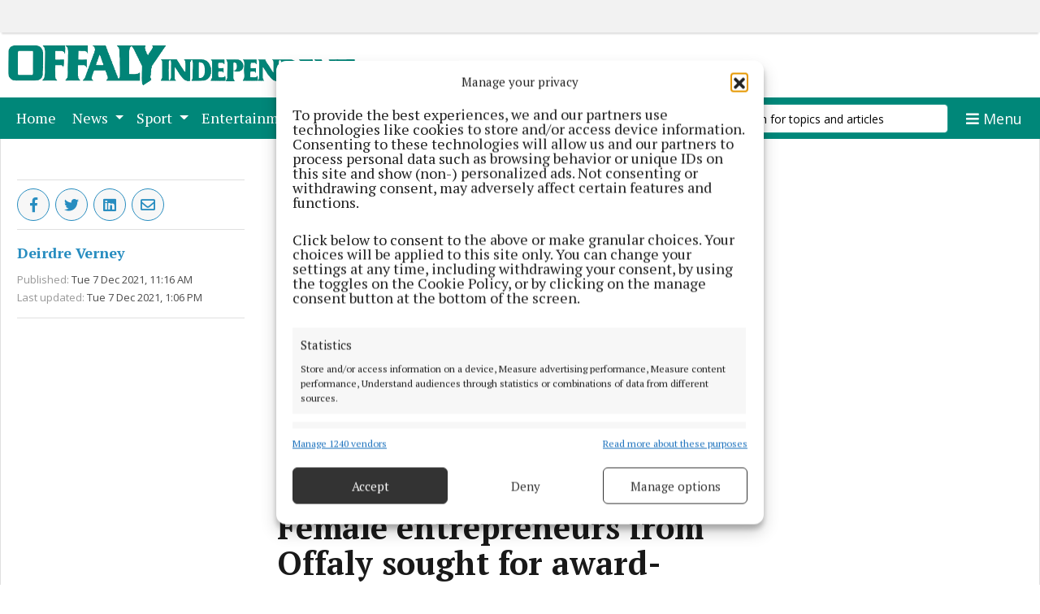

--- FILE ---
content_type: text/html; charset=UTF-8
request_url: https://www.offalyindependent.ie/2021/12/07/female-entrepreneurs-from-offaly-sought-for-award-winning-project/
body_size: 28909
content:
<!DOCTYPE html>
<html lang="en-US">
<head>
        <title>Female entrepreneurs from Offaly sought for award-winning project | Offaly Independent</title>
    <meta name="description" content="The call is out for ambitious female entrepreneurs from Offaly, who are looking to take their business to the next level, to apply for the latest cycle of &#039;Going for Growth&#039;, the award-winning business development initiative.">
    <meta name="viewport" content="width=device-width, initial-scale=1"/>
    <meta charset="UTF-8"/><script type="text/javascript">(window.NREUM||(NREUM={})).init={ajax:{deny_list:["bam.nr-data.net"]},feature_flags:["soft_nav"]};(window.NREUM||(NREUM={})).loader_config={licenseKey:"c5f9219eb1",applicationID:"147530921",browserID:"147542240"};;/*! For license information please see nr-loader-rum-1.306.0.min.js.LICENSE.txt */
(()=>{var e,t,r={122:(e,t,r)=>{"use strict";r.d(t,{a:()=>i});var n=r(944);function i(e,t){try{if(!e||"object"!=typeof e)return(0,n.R)(3);if(!t||"object"!=typeof t)return(0,n.R)(4);const r=Object.create(Object.getPrototypeOf(t),Object.getOwnPropertyDescriptors(t)),a=0===Object.keys(r).length?e:r;for(let o in a)if(void 0!==e[o])try{if(null===e[o]){r[o]=null;continue}Array.isArray(e[o])&&Array.isArray(t[o])?r[o]=Array.from(new Set([...e[o],...t[o]])):"object"==typeof e[o]&&"object"==typeof t[o]?r[o]=i(e[o],t[o]):r[o]=e[o]}catch(e){r[o]||(0,n.R)(1,e)}return r}catch(e){(0,n.R)(2,e)}}},154:(e,t,r)=>{"use strict";r.d(t,{OF:()=>c,RI:()=>i,WN:()=>u,bv:()=>a,eN:()=>l,gm:()=>o,mw:()=>s,sb:()=>d});var n=r(863);const i="undefined"!=typeof window&&!!window.document,a="undefined"!=typeof WorkerGlobalScope&&("undefined"!=typeof self&&self instanceof WorkerGlobalScope&&self.navigator instanceof WorkerNavigator||"undefined"!=typeof globalThis&&globalThis instanceof WorkerGlobalScope&&globalThis.navigator instanceof WorkerNavigator),o=i?window:"undefined"!=typeof WorkerGlobalScope&&("undefined"!=typeof self&&self instanceof WorkerGlobalScope&&self||"undefined"!=typeof globalThis&&globalThis instanceof WorkerGlobalScope&&globalThis),s=Boolean("hidden"===o?.document?.visibilityState),c=/iPad|iPhone|iPod/.test(o.navigator?.userAgent),d=c&&"undefined"==typeof SharedWorker,u=((()=>{const e=o.navigator?.userAgent?.match(/Firefox[/\s](\d+\.\d+)/);Array.isArray(e)&&e.length>=2&&e[1]})(),Date.now()-(0,n.t)()),l=()=>"undefined"!=typeof PerformanceNavigationTiming&&o?.performance?.getEntriesByType("navigation")?.[0]?.responseStart},163:(e,t,r)=>{"use strict";r.d(t,{j:()=>E});var n=r(384),i=r(741);var a=r(555);r(860).K7.genericEvents;const o="experimental.resources",s="register",c=e=>{if(!e||"string"!=typeof e)return!1;try{document.createDocumentFragment().querySelector(e)}catch{return!1}return!0};var d=r(614),u=r(944),l=r(122);const f="[data-nr-mask]",g=e=>(0,l.a)(e,(()=>{const e={feature_flags:[],experimental:{allow_registered_children:!1,resources:!1},mask_selector:"*",block_selector:"[data-nr-block]",mask_input_options:{color:!1,date:!1,"datetime-local":!1,email:!1,month:!1,number:!1,range:!1,search:!1,tel:!1,text:!1,time:!1,url:!1,week:!1,textarea:!1,select:!1,password:!0}};return{ajax:{deny_list:void 0,block_internal:!0,enabled:!0,autoStart:!0},api:{get allow_registered_children(){return e.feature_flags.includes(s)||e.experimental.allow_registered_children},set allow_registered_children(t){e.experimental.allow_registered_children=t},duplicate_registered_data:!1},browser_consent_mode:{enabled:!1},distributed_tracing:{enabled:void 0,exclude_newrelic_header:void 0,cors_use_newrelic_header:void 0,cors_use_tracecontext_headers:void 0,allowed_origins:void 0},get feature_flags(){return e.feature_flags},set feature_flags(t){e.feature_flags=t},generic_events:{enabled:!0,autoStart:!0},harvest:{interval:30},jserrors:{enabled:!0,autoStart:!0},logging:{enabled:!0,autoStart:!0},metrics:{enabled:!0,autoStart:!0},obfuscate:void 0,page_action:{enabled:!0},page_view_event:{enabled:!0,autoStart:!0},page_view_timing:{enabled:!0,autoStart:!0},performance:{capture_marks:!1,capture_measures:!1,capture_detail:!0,resources:{get enabled(){return e.feature_flags.includes(o)||e.experimental.resources},set enabled(t){e.experimental.resources=t},asset_types:[],first_party_domains:[],ignore_newrelic:!0}},privacy:{cookies_enabled:!0},proxy:{assets:void 0,beacon:void 0},session:{expiresMs:d.wk,inactiveMs:d.BB},session_replay:{autoStart:!0,enabled:!1,preload:!1,sampling_rate:10,error_sampling_rate:100,collect_fonts:!1,inline_images:!1,fix_stylesheets:!0,mask_all_inputs:!0,get mask_text_selector(){return e.mask_selector},set mask_text_selector(t){c(t)?e.mask_selector="".concat(t,",").concat(f):""===t||null===t?e.mask_selector=f:(0,u.R)(5,t)},get block_class(){return"nr-block"},get ignore_class(){return"nr-ignore"},get mask_text_class(){return"nr-mask"},get block_selector(){return e.block_selector},set block_selector(t){c(t)?e.block_selector+=",".concat(t):""!==t&&(0,u.R)(6,t)},get mask_input_options(){return e.mask_input_options},set mask_input_options(t){t&&"object"==typeof t?e.mask_input_options={...t,password:!0}:(0,u.R)(7,t)}},session_trace:{enabled:!0,autoStart:!0},soft_navigations:{enabled:!0,autoStart:!0},spa:{enabled:!0,autoStart:!0},ssl:void 0,user_actions:{enabled:!0,elementAttributes:["id","className","tagName","type"]}}})());var p=r(154),m=r(324);let h=0;const v={buildEnv:m.F3,distMethod:m.Xs,version:m.xv,originTime:p.WN},b={consented:!1},y={appMetadata:{},get consented(){return this.session?.state?.consent||b.consented},set consented(e){b.consented=e},customTransaction:void 0,denyList:void 0,disabled:!1,harvester:void 0,isolatedBacklog:!1,isRecording:!1,loaderType:void 0,maxBytes:3e4,obfuscator:void 0,onerror:void 0,ptid:void 0,releaseIds:{},session:void 0,timeKeeper:void 0,registeredEntities:[],jsAttributesMetadata:{bytes:0},get harvestCount(){return++h}},_=e=>{const t=(0,l.a)(e,y),r=Object.keys(v).reduce((e,t)=>(e[t]={value:v[t],writable:!1,configurable:!0,enumerable:!0},e),{});return Object.defineProperties(t,r)};var w=r(701);const x=e=>{const t=e.startsWith("http");e+="/",r.p=t?e:"https://"+e};var S=r(836),k=r(241);const R={accountID:void 0,trustKey:void 0,agentID:void 0,licenseKey:void 0,applicationID:void 0,xpid:void 0},A=e=>(0,l.a)(e,R),T=new Set;function E(e,t={},r,o){let{init:s,info:c,loader_config:d,runtime:u={},exposed:l=!0}=t;if(!c){const e=(0,n.pV)();s=e.init,c=e.info,d=e.loader_config}e.init=g(s||{}),e.loader_config=A(d||{}),c.jsAttributes??={},p.bv&&(c.jsAttributes.isWorker=!0),e.info=(0,a.D)(c);const f=e.init,m=[c.beacon,c.errorBeacon];T.has(e.agentIdentifier)||(f.proxy.assets&&(x(f.proxy.assets),m.push(f.proxy.assets)),f.proxy.beacon&&m.push(f.proxy.beacon),e.beacons=[...m],function(e){const t=(0,n.pV)();Object.getOwnPropertyNames(i.W.prototype).forEach(r=>{const n=i.W.prototype[r];if("function"!=typeof n||"constructor"===n)return;let a=t[r];e[r]&&!1!==e.exposed&&"micro-agent"!==e.runtime?.loaderType&&(t[r]=(...t)=>{const n=e[r](...t);return a?a(...t):n})})}(e),(0,n.US)("activatedFeatures",w.B),e.runSoftNavOverSpa&&=!0===f.soft_navigations.enabled&&f.feature_flags.includes("soft_nav")),u.denyList=[...f.ajax.deny_list||[],...f.ajax.block_internal?m:[]],u.ptid=e.agentIdentifier,u.loaderType=r,e.runtime=_(u),T.has(e.agentIdentifier)||(e.ee=S.ee.get(e.agentIdentifier),e.exposed=l,(0,k.W)({agentIdentifier:e.agentIdentifier,drained:!!w.B?.[e.agentIdentifier],type:"lifecycle",name:"initialize",feature:void 0,data:e.config})),T.add(e.agentIdentifier)}},234:(e,t,r)=>{"use strict";r.d(t,{W:()=>a});var n=r(836),i=r(687);class a{constructor(e,t){this.agentIdentifier=e,this.ee=n.ee.get(e),this.featureName=t,this.blocked=!1}deregisterDrain(){(0,i.x3)(this.agentIdentifier,this.featureName)}}},241:(e,t,r)=>{"use strict";r.d(t,{W:()=>a});var n=r(154);const i="newrelic";function a(e={}){try{n.gm.dispatchEvent(new CustomEvent(i,{detail:e}))}catch(e){}}},261:(e,t,r)=>{"use strict";r.d(t,{$9:()=>d,BL:()=>s,CH:()=>g,Dl:()=>_,Fw:()=>y,PA:()=>h,Pl:()=>n,Pv:()=>k,Tb:()=>l,U2:()=>a,V1:()=>S,Wb:()=>x,bt:()=>b,cD:()=>v,d3:()=>w,dT:()=>c,eY:()=>p,fF:()=>f,hG:()=>i,k6:()=>o,nb:()=>m,o5:()=>u});const n="api-",i="addPageAction",a="addToTrace",o="addRelease",s="finished",c="interaction",d="log",u="noticeError",l="pauseReplay",f="recordCustomEvent",g="recordReplay",p="register",m="setApplicationVersion",h="setCurrentRouteName",v="setCustomAttribute",b="setErrorHandler",y="setPageViewName",_="setUserId",w="start",x="wrapLogger",S="measure",k="consent"},289:(e,t,r)=>{"use strict";r.d(t,{GG:()=>o,Qr:()=>c,sB:()=>s});var n=r(878),i=r(389);function a(){return"undefined"==typeof document||"complete"===document.readyState}function o(e,t){if(a())return e();const r=(0,i.J)(e),o=setInterval(()=>{a()&&(clearInterval(o),r())},500);(0,n.sp)("load",r,t)}function s(e){if(a())return e();(0,n.DD)("DOMContentLoaded",e)}function c(e){if(a())return e();(0,n.sp)("popstate",e)}},324:(e,t,r)=>{"use strict";r.d(t,{F3:()=>i,Xs:()=>a,xv:()=>n});const n="1.306.0",i="PROD",a="CDN"},374:(e,t,r)=>{r.nc=(()=>{try{return document?.currentScript?.nonce}catch(e){}return""})()},384:(e,t,r)=>{"use strict";r.d(t,{NT:()=>o,US:()=>u,Zm:()=>s,bQ:()=>d,dV:()=>c,pV:()=>l});var n=r(154),i=r(863),a=r(910);const o={beacon:"bam.nr-data.net",errorBeacon:"bam.nr-data.net"};function s(){return n.gm.NREUM||(n.gm.NREUM={}),void 0===n.gm.newrelic&&(n.gm.newrelic=n.gm.NREUM),n.gm.NREUM}function c(){let e=s();return e.o||(e.o={ST:n.gm.setTimeout,SI:n.gm.setImmediate||n.gm.setInterval,CT:n.gm.clearTimeout,XHR:n.gm.XMLHttpRequest,REQ:n.gm.Request,EV:n.gm.Event,PR:n.gm.Promise,MO:n.gm.MutationObserver,FETCH:n.gm.fetch,WS:n.gm.WebSocket},(0,a.i)(...Object.values(e.o))),e}function d(e,t){let r=s();r.initializedAgents??={},t.initializedAt={ms:(0,i.t)(),date:new Date},r.initializedAgents[e]=t}function u(e,t){s()[e]=t}function l(){return function(){let e=s();const t=e.info||{};e.info={beacon:o.beacon,errorBeacon:o.errorBeacon,...t}}(),function(){let e=s();const t=e.init||{};e.init={...t}}(),c(),function(){let e=s();const t=e.loader_config||{};e.loader_config={...t}}(),s()}},389:(e,t,r)=>{"use strict";function n(e,t=500,r={}){const n=r?.leading||!1;let i;return(...r)=>{n&&void 0===i&&(e.apply(this,r),i=setTimeout(()=>{i=clearTimeout(i)},t)),n||(clearTimeout(i),i=setTimeout(()=>{e.apply(this,r)},t))}}function i(e){let t=!1;return(...r)=>{t||(t=!0,e.apply(this,r))}}r.d(t,{J:()=>i,s:()=>n})},555:(e,t,r)=>{"use strict";r.d(t,{D:()=>s,f:()=>o});var n=r(384),i=r(122);const a={beacon:n.NT.beacon,errorBeacon:n.NT.errorBeacon,licenseKey:void 0,applicationID:void 0,sa:void 0,queueTime:void 0,applicationTime:void 0,ttGuid:void 0,user:void 0,account:void 0,product:void 0,extra:void 0,jsAttributes:{},userAttributes:void 0,atts:void 0,transactionName:void 0,tNamePlain:void 0};function o(e){try{return!!e.licenseKey&&!!e.errorBeacon&&!!e.applicationID}catch(e){return!1}}const s=e=>(0,i.a)(e,a)},566:(e,t,r)=>{"use strict";r.d(t,{LA:()=>s,bz:()=>o});var n=r(154);const i="xxxxxxxx-xxxx-4xxx-yxxx-xxxxxxxxxxxx";function a(e,t){return e?15&e[t]:16*Math.random()|0}function o(){const e=n.gm?.crypto||n.gm?.msCrypto;let t,r=0;return e&&e.getRandomValues&&(t=e.getRandomValues(new Uint8Array(30))),i.split("").map(e=>"x"===e?a(t,r++).toString(16):"y"===e?(3&a()|8).toString(16):e).join("")}function s(e){const t=n.gm?.crypto||n.gm?.msCrypto;let r,i=0;t&&t.getRandomValues&&(r=t.getRandomValues(new Uint8Array(e)));const o=[];for(var s=0;s<e;s++)o.push(a(r,i++).toString(16));return o.join("")}},606:(e,t,r)=>{"use strict";r.d(t,{i:()=>a});var n=r(908);a.on=o;var i=a.handlers={};function a(e,t,r,a){o(a||n.d,i,e,t,r)}function o(e,t,r,i,a){a||(a="feature"),e||(e=n.d);var o=t[a]=t[a]||{};(o[r]=o[r]||[]).push([e,i])}},607:(e,t,r)=>{"use strict";r.d(t,{W:()=>n});const n=(0,r(566).bz)()},614:(e,t,r)=>{"use strict";r.d(t,{BB:()=>o,H3:()=>n,g:()=>d,iL:()=>c,tS:()=>s,uh:()=>i,wk:()=>a});const n="NRBA",i="SESSION",a=144e5,o=18e5,s={STARTED:"session-started",PAUSE:"session-pause",RESET:"session-reset",RESUME:"session-resume",UPDATE:"session-update"},c={SAME_TAB:"same-tab",CROSS_TAB:"cross-tab"},d={OFF:0,FULL:1,ERROR:2}},630:(e,t,r)=>{"use strict";r.d(t,{T:()=>n});const n=r(860).K7.pageViewEvent},646:(e,t,r)=>{"use strict";r.d(t,{y:()=>n});class n{constructor(e){this.contextId=e}}},687:(e,t,r)=>{"use strict";r.d(t,{Ak:()=>d,Ze:()=>f,x3:()=>u});var n=r(241),i=r(836),a=r(606),o=r(860),s=r(646);const c={};function d(e,t){const r={staged:!1,priority:o.P3[t]||0};l(e),c[e].get(t)||c[e].set(t,r)}function u(e,t){e&&c[e]&&(c[e].get(t)&&c[e].delete(t),p(e,t,!1),c[e].size&&g(e))}function l(e){if(!e)throw new Error("agentIdentifier required");c[e]||(c[e]=new Map)}function f(e="",t="feature",r=!1){if(l(e),!e||!c[e].get(t)||r)return p(e,t);c[e].get(t).staged=!0,g(e)}function g(e){const t=Array.from(c[e]);t.every(([e,t])=>t.staged)&&(t.sort((e,t)=>e[1].priority-t[1].priority),t.forEach(([t])=>{c[e].delete(t),p(e,t)}))}function p(e,t,r=!0){const o=e?i.ee.get(e):i.ee,c=a.i.handlers;if(!o.aborted&&o.backlog&&c){if((0,n.W)({agentIdentifier:e,type:"lifecycle",name:"drain",feature:t}),r){const e=o.backlog[t],r=c[t];if(r){for(let t=0;e&&t<e.length;++t)m(e[t],r);Object.entries(r).forEach(([e,t])=>{Object.values(t||{}).forEach(t=>{t[0]?.on&&t[0]?.context()instanceof s.y&&t[0].on(e,t[1])})})}}o.isolatedBacklog||delete c[t],o.backlog[t]=null,o.emit("drain-"+t,[])}}function m(e,t){var r=e[1];Object.values(t[r]||{}).forEach(t=>{var r=e[0];if(t[0]===r){var n=t[1],i=e[3],a=e[2];n.apply(i,a)}})}},699:(e,t,r)=>{"use strict";r.d(t,{It:()=>a,KC:()=>s,No:()=>i,qh:()=>o});var n=r(860);const i=16e3,a=1e6,o="SESSION_ERROR",s={[n.K7.logging]:!0,[n.K7.genericEvents]:!1,[n.K7.jserrors]:!1,[n.K7.ajax]:!1}},701:(e,t,r)=>{"use strict";r.d(t,{B:()=>a,t:()=>o});var n=r(241);const i=new Set,a={};function o(e,t){const r=t.agentIdentifier;a[r]??={},e&&"object"==typeof e&&(i.has(r)||(t.ee.emit("rumresp",[e]),a[r]=e,i.add(r),(0,n.W)({agentIdentifier:r,loaded:!0,drained:!0,type:"lifecycle",name:"load",feature:void 0,data:e})))}},741:(e,t,r)=>{"use strict";r.d(t,{W:()=>a});var n=r(944),i=r(261);class a{#e(e,...t){if(this[e]!==a.prototype[e])return this[e](...t);(0,n.R)(35,e)}addPageAction(e,t){return this.#e(i.hG,e,t)}register(e){return this.#e(i.eY,e)}recordCustomEvent(e,t){return this.#e(i.fF,e,t)}setPageViewName(e,t){return this.#e(i.Fw,e,t)}setCustomAttribute(e,t,r){return this.#e(i.cD,e,t,r)}noticeError(e,t){return this.#e(i.o5,e,t)}setUserId(e){return this.#e(i.Dl,e)}setApplicationVersion(e){return this.#e(i.nb,e)}setErrorHandler(e){return this.#e(i.bt,e)}addRelease(e,t){return this.#e(i.k6,e,t)}log(e,t){return this.#e(i.$9,e,t)}start(){return this.#e(i.d3)}finished(e){return this.#e(i.BL,e)}recordReplay(){return this.#e(i.CH)}pauseReplay(){return this.#e(i.Tb)}addToTrace(e){return this.#e(i.U2,e)}setCurrentRouteName(e){return this.#e(i.PA,e)}interaction(e){return this.#e(i.dT,e)}wrapLogger(e,t,r){return this.#e(i.Wb,e,t,r)}measure(e,t){return this.#e(i.V1,e,t)}consent(e){return this.#e(i.Pv,e)}}},782:(e,t,r)=>{"use strict";r.d(t,{T:()=>n});const n=r(860).K7.pageViewTiming},836:(e,t,r)=>{"use strict";r.d(t,{P:()=>s,ee:()=>c});var n=r(384),i=r(990),a=r(646),o=r(607);const s="nr@context:".concat(o.W),c=function e(t,r){var n={},o={},u={},l=!1;try{l=16===r.length&&d.initializedAgents?.[r]?.runtime.isolatedBacklog}catch(e){}var f={on:p,addEventListener:p,removeEventListener:function(e,t){var r=n[e];if(!r)return;for(var i=0;i<r.length;i++)r[i]===t&&r.splice(i,1)},emit:function(e,r,n,i,a){!1!==a&&(a=!0);if(c.aborted&&!i)return;t&&a&&t.emit(e,r,n);var s=g(n);m(e).forEach(e=>{e.apply(s,r)});var d=v()[o[e]];d&&d.push([f,e,r,s]);return s},get:h,listeners:m,context:g,buffer:function(e,t){const r=v();if(t=t||"feature",f.aborted)return;Object.entries(e||{}).forEach(([e,n])=>{o[n]=t,t in r||(r[t]=[])})},abort:function(){f._aborted=!0,Object.keys(f.backlog).forEach(e=>{delete f.backlog[e]})},isBuffering:function(e){return!!v()[o[e]]},debugId:r,backlog:l?{}:t&&"object"==typeof t.backlog?t.backlog:{},isolatedBacklog:l};return Object.defineProperty(f,"aborted",{get:()=>{let e=f._aborted||!1;return e||(t&&(e=t.aborted),e)}}),f;function g(e){return e&&e instanceof a.y?e:e?(0,i.I)(e,s,()=>new a.y(s)):new a.y(s)}function p(e,t){n[e]=m(e).concat(t)}function m(e){return n[e]||[]}function h(t){return u[t]=u[t]||e(f,t)}function v(){return f.backlog}}(void 0,"globalEE"),d=(0,n.Zm)();d.ee||(d.ee=c)},843:(e,t,r)=>{"use strict";r.d(t,{G:()=>a,u:()=>i});var n=r(878);function i(e,t=!1,r,i){(0,n.DD)("visibilitychange",function(){if(t)return void("hidden"===document.visibilityState&&e());e(document.visibilityState)},r,i)}function a(e,t,r){(0,n.sp)("pagehide",e,t,r)}},860:(e,t,r)=>{"use strict";r.d(t,{$J:()=>u,K7:()=>c,P3:()=>d,XX:()=>i,Yy:()=>s,df:()=>a,qY:()=>n,v4:()=>o});const n="events",i="jserrors",a="browser/blobs",o="rum",s="browser/logs",c={ajax:"ajax",genericEvents:"generic_events",jserrors:i,logging:"logging",metrics:"metrics",pageAction:"page_action",pageViewEvent:"page_view_event",pageViewTiming:"page_view_timing",sessionReplay:"session_replay",sessionTrace:"session_trace",softNav:"soft_navigations",spa:"spa"},d={[c.pageViewEvent]:1,[c.pageViewTiming]:2,[c.metrics]:3,[c.jserrors]:4,[c.spa]:5,[c.ajax]:6,[c.sessionTrace]:7,[c.softNav]:8,[c.sessionReplay]:9,[c.logging]:10,[c.genericEvents]:11},u={[c.pageViewEvent]:o,[c.pageViewTiming]:n,[c.ajax]:n,[c.spa]:n,[c.softNav]:n,[c.metrics]:i,[c.jserrors]:i,[c.sessionTrace]:a,[c.sessionReplay]:a,[c.logging]:s,[c.genericEvents]:"ins"}},863:(e,t,r)=>{"use strict";function n(){return Math.floor(performance.now())}r.d(t,{t:()=>n})},878:(e,t,r)=>{"use strict";function n(e,t){return{capture:e,passive:!1,signal:t}}function i(e,t,r=!1,i){window.addEventListener(e,t,n(r,i))}function a(e,t,r=!1,i){document.addEventListener(e,t,n(r,i))}r.d(t,{DD:()=>a,jT:()=>n,sp:()=>i})},908:(e,t,r)=>{"use strict";r.d(t,{d:()=>n,p:()=>i});var n=r(836).ee.get("handle");function i(e,t,r,i,a){a?(a.buffer([e],i),a.emit(e,t,r)):(n.buffer([e],i),n.emit(e,t,r))}},910:(e,t,r)=>{"use strict";r.d(t,{i:()=>a});var n=r(944);const i=new Map;function a(...e){return e.every(e=>{if(i.has(e))return i.get(e);const t="function"==typeof e?e.toString():"",r=t.includes("[native code]"),a=t.includes("nrWrapper");return r||a||(0,n.R)(64,e?.name||t),i.set(e,r),r})}},944:(e,t,r)=>{"use strict";r.d(t,{R:()=>i});var n=r(241);function i(e,t){"function"==typeof console.debug&&(console.debug("New Relic Warning: https://github.com/newrelic/newrelic-browser-agent/blob/main/docs/warning-codes.md#".concat(e),t),(0,n.W)({agentIdentifier:null,drained:null,type:"data",name:"warn",feature:"warn",data:{code:e,secondary:t}}))}},969:(e,t,r)=>{"use strict";r.d(t,{TZ:()=>n,XG:()=>s,rs:()=>i,xV:()=>o,z_:()=>a});const n=r(860).K7.metrics,i="sm",a="cm",o="storeSupportabilityMetrics",s="storeEventMetrics"},990:(e,t,r)=>{"use strict";r.d(t,{I:()=>i});var n=Object.prototype.hasOwnProperty;function i(e,t,r){if(n.call(e,t))return e[t];var i=r();if(Object.defineProperty&&Object.keys)try{return Object.defineProperty(e,t,{value:i,writable:!0,enumerable:!1}),i}catch(e){}return e[t]=i,i}}},n={};function i(e){var t=n[e];if(void 0!==t)return t.exports;var a=n[e]={exports:{}};return r[e](a,a.exports,i),a.exports}i.m=r,i.d=(e,t)=>{for(var r in t)i.o(t,r)&&!i.o(e,r)&&Object.defineProperty(e,r,{enumerable:!0,get:t[r]})},i.f={},i.e=e=>Promise.all(Object.keys(i.f).reduce((t,r)=>(i.f[r](e,t),t),[])),i.u=e=>"nr-rum-1.306.0.min.js",i.o=(e,t)=>Object.prototype.hasOwnProperty.call(e,t),e={},t="NRBA-1.306.0.PROD:",i.l=(r,n,a,o)=>{if(e[r])e[r].push(n);else{var s,c;if(void 0!==a)for(var d=document.getElementsByTagName("script"),u=0;u<d.length;u++){var l=d[u];if(l.getAttribute("src")==r||l.getAttribute("data-webpack")==t+a){s=l;break}}if(!s){c=!0;var f={296:"sha512-XHJAyYwsxAD4jnOFenBf2aq49/pv28jKOJKs7YGQhagYYI2Zk8nHflZPdd7WiilkmEkgIZQEFX4f1AJMoyzKwA=="};(s=document.createElement("script")).charset="utf-8",i.nc&&s.setAttribute("nonce",i.nc),s.setAttribute("data-webpack",t+a),s.src=r,0!==s.src.indexOf(window.location.origin+"/")&&(s.crossOrigin="anonymous"),f[o]&&(s.integrity=f[o])}e[r]=[n];var g=(t,n)=>{s.onerror=s.onload=null,clearTimeout(p);var i=e[r];if(delete e[r],s.parentNode&&s.parentNode.removeChild(s),i&&i.forEach(e=>e(n)),t)return t(n)},p=setTimeout(g.bind(null,void 0,{type:"timeout",target:s}),12e4);s.onerror=g.bind(null,s.onerror),s.onload=g.bind(null,s.onload),c&&document.head.appendChild(s)}},i.r=e=>{"undefined"!=typeof Symbol&&Symbol.toStringTag&&Object.defineProperty(e,Symbol.toStringTag,{value:"Module"}),Object.defineProperty(e,"__esModule",{value:!0})},i.p="https://js-agent.newrelic.com/",(()=>{var e={374:0,840:0};i.f.j=(t,r)=>{var n=i.o(e,t)?e[t]:void 0;if(0!==n)if(n)r.push(n[2]);else{var a=new Promise((r,i)=>n=e[t]=[r,i]);r.push(n[2]=a);var o=i.p+i.u(t),s=new Error;i.l(o,r=>{if(i.o(e,t)&&(0!==(n=e[t])&&(e[t]=void 0),n)){var a=r&&("load"===r.type?"missing":r.type),o=r&&r.target&&r.target.src;s.message="Loading chunk "+t+" failed: ("+a+": "+o+")",s.name="ChunkLoadError",s.type=a,s.request=o,n[1](s)}},"chunk-"+t,t)}};var t=(t,r)=>{var n,a,[o,s,c]=r,d=0;if(o.some(t=>0!==e[t])){for(n in s)i.o(s,n)&&(i.m[n]=s[n]);if(c)c(i)}for(t&&t(r);d<o.length;d++)a=o[d],i.o(e,a)&&e[a]&&e[a][0](),e[a]=0},r=self["webpackChunk:NRBA-1.306.0.PROD"]=self["webpackChunk:NRBA-1.306.0.PROD"]||[];r.forEach(t.bind(null,0)),r.push=t.bind(null,r.push.bind(r))})(),(()=>{"use strict";i(374);var e=i(566),t=i(741);class r extends t.W{agentIdentifier=(0,e.LA)(16)}var n=i(860);const a=Object.values(n.K7);var o=i(163);var s=i(908),c=i(863),d=i(261),u=i(241),l=i(944),f=i(701),g=i(969);function p(e,t,i,a){const o=a||i;!o||o[e]&&o[e]!==r.prototype[e]||(o[e]=function(){(0,s.p)(g.xV,["API/"+e+"/called"],void 0,n.K7.metrics,i.ee),(0,u.W)({agentIdentifier:i.agentIdentifier,drained:!!f.B?.[i.agentIdentifier],type:"data",name:"api",feature:d.Pl+e,data:{}});try{return t.apply(this,arguments)}catch(e){(0,l.R)(23,e)}})}function m(e,t,r,n,i){const a=e.info;null===r?delete a.jsAttributes[t]:a.jsAttributes[t]=r,(i||null===r)&&(0,s.p)(d.Pl+n,[(0,c.t)(),t,r],void 0,"session",e.ee)}var h=i(687),v=i(234),b=i(289),y=i(154),_=i(384);const w=e=>y.RI&&!0===e?.privacy.cookies_enabled;function x(e){return!!(0,_.dV)().o.MO&&w(e)&&!0===e?.session_trace.enabled}var S=i(389),k=i(699);class R extends v.W{constructor(e,t){super(e.agentIdentifier,t),this.agentRef=e,this.abortHandler=void 0,this.featAggregate=void 0,this.loadedSuccessfully=void 0,this.onAggregateImported=new Promise(e=>{this.loadedSuccessfully=e}),this.deferred=Promise.resolve(),!1===e.init[this.featureName].autoStart?this.deferred=new Promise((t,r)=>{this.ee.on("manual-start-all",(0,S.J)(()=>{(0,h.Ak)(e.agentIdentifier,this.featureName),t()}))}):(0,h.Ak)(e.agentIdentifier,t)}importAggregator(e,t,r={}){if(this.featAggregate)return;const n=async()=>{let n;await this.deferred;try{if(w(e.init)){const{setupAgentSession:t}=await i.e(296).then(i.bind(i,305));n=t(e)}}catch(e){(0,l.R)(20,e),this.ee.emit("internal-error",[e]),(0,s.p)(k.qh,[e],void 0,this.featureName,this.ee)}try{if(!this.#t(this.featureName,n,e.init))return(0,h.Ze)(this.agentIdentifier,this.featureName),void this.loadedSuccessfully(!1);const{Aggregate:i}=await t();this.featAggregate=new i(e,r),e.runtime.harvester.initializedAggregates.push(this.featAggregate),this.loadedSuccessfully(!0)}catch(e){(0,l.R)(34,e),this.abortHandler?.(),(0,h.Ze)(this.agentIdentifier,this.featureName,!0),this.loadedSuccessfully(!1),this.ee&&this.ee.abort()}};y.RI?(0,b.GG)(()=>n(),!0):n()}#t(e,t,r){if(this.blocked)return!1;switch(e){case n.K7.sessionReplay:return x(r)&&!!t;case n.K7.sessionTrace:return!!t;default:return!0}}}var A=i(630),T=i(614);class E extends R{static featureName=A.T;constructor(e){var t;super(e,A.T),this.setupInspectionEvents(e.agentIdentifier),t=e,p(d.Fw,function(e,r){"string"==typeof e&&("/"!==e.charAt(0)&&(e="/"+e),t.runtime.customTransaction=(r||"http://custom.transaction")+e,(0,s.p)(d.Pl+d.Fw,[(0,c.t)()],void 0,void 0,t.ee))},t),this.importAggregator(e,()=>i.e(296).then(i.bind(i,943)))}setupInspectionEvents(e){const t=(t,r)=>{t&&(0,u.W)({agentIdentifier:e,timeStamp:t.timeStamp,loaded:"complete"===t.target.readyState,type:"window",name:r,data:t.target.location+""})};(0,b.sB)(e=>{t(e,"DOMContentLoaded")}),(0,b.GG)(e=>{t(e,"load")}),(0,b.Qr)(e=>{t(e,"navigate")}),this.ee.on(T.tS.UPDATE,(t,r)=>{(0,u.W)({agentIdentifier:e,type:"lifecycle",name:"session",data:r})})}}var N=i(843),I=i(782);class j extends R{static featureName=I.T;constructor(e){super(e,I.T),y.RI&&((0,N.u)(()=>(0,s.p)("docHidden",[(0,c.t)()],void 0,I.T,this.ee),!0),(0,N.G)(()=>(0,s.p)("winPagehide",[(0,c.t)()],void 0,I.T,this.ee)),this.importAggregator(e,()=>i.e(296).then(i.bind(i,117))))}}class P extends R{static featureName=g.TZ;constructor(e){super(e,g.TZ),y.RI&&document.addEventListener("securitypolicyviolation",e=>{(0,s.p)(g.xV,["Generic/CSPViolation/Detected"],void 0,this.featureName,this.ee)}),this.importAggregator(e,()=>i.e(296).then(i.bind(i,623)))}}new class extends r{constructor(e){var t;(super(),y.gm)?(this.features={},(0,_.bQ)(this.agentIdentifier,this),this.desiredFeatures=new Set(e.features||[]),this.desiredFeatures.add(E),this.runSoftNavOverSpa=[...this.desiredFeatures].some(e=>e.featureName===n.K7.softNav),(0,o.j)(this,e,e.loaderType||"agent"),t=this,p(d.cD,function(e,r,n=!1){if("string"==typeof e){if(["string","number","boolean"].includes(typeof r)||null===r)return m(t,e,r,d.cD,n);(0,l.R)(40,typeof r)}else(0,l.R)(39,typeof e)},t),function(e){p(d.Dl,function(t){if("string"==typeof t||null===t)return m(e,"enduser.id",t,d.Dl,!0);(0,l.R)(41,typeof t)},e)}(this),function(e){p(d.nb,function(t){if("string"==typeof t||null===t)return m(e,"application.version",t,d.nb,!1);(0,l.R)(42,typeof t)},e)}(this),function(e){p(d.d3,function(){e.ee.emit("manual-start-all")},e)}(this),function(e){p(d.Pv,function(t=!0){if("boolean"==typeof t){if((0,s.p)(d.Pl+d.Pv,[t],void 0,"session",e.ee),e.runtime.consented=t,t){const t=e.features.page_view_event;t.onAggregateImported.then(e=>{const r=t.featAggregate;e&&!r.sentRum&&r.sendRum()})}}else(0,l.R)(65,typeof t)},e)}(this),this.run()):(0,l.R)(21)}get config(){return{info:this.info,init:this.init,loader_config:this.loader_config,runtime:this.runtime}}get api(){return this}run(){try{const e=function(e){const t={};return a.forEach(r=>{t[r]=!!e[r]?.enabled}),t}(this.init),t=[...this.desiredFeatures];t.sort((e,t)=>n.P3[e.featureName]-n.P3[t.featureName]),t.forEach(t=>{if(!e[t.featureName]&&t.featureName!==n.K7.pageViewEvent)return;if(this.runSoftNavOverSpa&&t.featureName===n.K7.spa)return;if(!this.runSoftNavOverSpa&&t.featureName===n.K7.softNav)return;const r=function(e){switch(e){case n.K7.ajax:return[n.K7.jserrors];case n.K7.sessionTrace:return[n.K7.ajax,n.K7.pageViewEvent];case n.K7.sessionReplay:return[n.K7.sessionTrace];case n.K7.pageViewTiming:return[n.K7.pageViewEvent];default:return[]}}(t.featureName).filter(e=>!(e in this.features));r.length>0&&(0,l.R)(36,{targetFeature:t.featureName,missingDependencies:r}),this.features[t.featureName]=new t(this)})}catch(e){(0,l.R)(22,e);for(const e in this.features)this.features[e].abortHandler?.();const t=(0,_.Zm)();delete t.initializedAgents[this.agentIdentifier]?.features,delete this.sharedAggregator;return t.ee.get(this.agentIdentifier).abort(),!1}}}({features:[E,j,P],loaderType:"lite"})})()})();</script>
    <meta property="og:image" content="https://imengine.public.prod.cmg.infomaker.io/?uuid=0d227fe7-3f91-50bc-a694-9e4e60e68417&function=cropresize&type=preview&source=false&q=75&crop_w=0.99999&crop_h=0.84375&x=0&y=0&width=1200&height=675"/>
    <meta property="og:title" content="Female entrepreneurs from Offaly sought for award-winning project | Offaly Independent"/>
    <meta property="og:type" content="article"/>
    <meta property="og:description" content="The call is out for ambitious female entrepreneurs from Offaly, who are looking to take their business to the next level, to apply for the latest cycle of &#039;Going for Growth&#039;, the award-winning business development initiative."/>
    <meta property="og:url" content="https://www.offalyindependent.ie/2021/12/07/female-entrepreneurs-from-offaly-sought-for-award-winning-project/"/>
    <meta property="og:site_name" content="Offaly Independent"/>
            <meta name="google-site-verification" content="google-site-verification=KAs0aJ8nV04lZ26tDXrRfcZqh__taPr8tSCmL0aRvTU" />
    
            <script type="text/javascript" src="https://cmg.bbvms.com/p/offaly_independent/l/1747727727690987.js" async="true"></script>
    
  <meta name='robots' content='max-image-preview:large' />
<link rel='dns-prefetch' href='//www.offalyindependent.ie' />
<link rel='dns-prefetch' href='//static.ew.cmg.infomaker.io' />
<link rel='dns-prefetch' href='//connect.facebook.net' />
<style id='classic-theme-styles-inline-css' type='text/css'>
/*! This file is auto-generated */
.wp-block-button__link{color:#fff;background-color:#32373c;border-radius:9999px;box-shadow:none;text-decoration:none;padding:calc(.667em + 2px) calc(1.333em + 2px);font-size:1.125em}.wp-block-file__button{background:#32373c;color:#fff;text-decoration:none}
</style>
<style id='global-styles-inline-css' type='text/css'>
:root{--wp--preset--aspect-ratio--square: 1;--wp--preset--aspect-ratio--4-3: 4/3;--wp--preset--aspect-ratio--3-4: 3/4;--wp--preset--aspect-ratio--3-2: 3/2;--wp--preset--aspect-ratio--2-3: 2/3;--wp--preset--aspect-ratio--16-9: 16/9;--wp--preset--aspect-ratio--9-16: 9/16;--wp--preset--color--black: #000000;--wp--preset--color--cyan-bluish-gray: #abb8c3;--wp--preset--color--white: #ffffff;--wp--preset--color--pale-pink: #f78da7;--wp--preset--color--vivid-red: #cf2e2e;--wp--preset--color--luminous-vivid-orange: #ff6900;--wp--preset--color--luminous-vivid-amber: #fcb900;--wp--preset--color--light-green-cyan: #7bdcb5;--wp--preset--color--vivid-green-cyan: #00d084;--wp--preset--color--pale-cyan-blue: #8ed1fc;--wp--preset--color--vivid-cyan-blue: #0693e3;--wp--preset--color--vivid-purple: #9b51e0;--wp--preset--gradient--vivid-cyan-blue-to-vivid-purple: linear-gradient(135deg,rgba(6,147,227,1) 0%,rgb(155,81,224) 100%);--wp--preset--gradient--light-green-cyan-to-vivid-green-cyan: linear-gradient(135deg,rgb(122,220,180) 0%,rgb(0,208,130) 100%);--wp--preset--gradient--luminous-vivid-amber-to-luminous-vivid-orange: linear-gradient(135deg,rgba(252,185,0,1) 0%,rgba(255,105,0,1) 100%);--wp--preset--gradient--luminous-vivid-orange-to-vivid-red: linear-gradient(135deg,rgba(255,105,0,1) 0%,rgb(207,46,46) 100%);--wp--preset--gradient--very-light-gray-to-cyan-bluish-gray: linear-gradient(135deg,rgb(238,238,238) 0%,rgb(169,184,195) 100%);--wp--preset--gradient--cool-to-warm-spectrum: linear-gradient(135deg,rgb(74,234,220) 0%,rgb(151,120,209) 20%,rgb(207,42,186) 40%,rgb(238,44,130) 60%,rgb(251,105,98) 80%,rgb(254,248,76) 100%);--wp--preset--gradient--blush-light-purple: linear-gradient(135deg,rgb(255,206,236) 0%,rgb(152,150,240) 100%);--wp--preset--gradient--blush-bordeaux: linear-gradient(135deg,rgb(254,205,165) 0%,rgb(254,45,45) 50%,rgb(107,0,62) 100%);--wp--preset--gradient--luminous-dusk: linear-gradient(135deg,rgb(255,203,112) 0%,rgb(199,81,192) 50%,rgb(65,88,208) 100%);--wp--preset--gradient--pale-ocean: linear-gradient(135deg,rgb(255,245,203) 0%,rgb(182,227,212) 50%,rgb(51,167,181) 100%);--wp--preset--gradient--electric-grass: linear-gradient(135deg,rgb(202,248,128) 0%,rgb(113,206,126) 100%);--wp--preset--gradient--midnight: linear-gradient(135deg,rgb(2,3,129) 0%,rgb(40,116,252) 100%);--wp--preset--font-size--small: 13px;--wp--preset--font-size--medium: 20px;--wp--preset--font-size--large: 36px;--wp--preset--font-size--x-large: 42px;--wp--preset--spacing--20: 0.44rem;--wp--preset--spacing--30: 0.67rem;--wp--preset--spacing--40: 1rem;--wp--preset--spacing--50: 1.5rem;--wp--preset--spacing--60: 2.25rem;--wp--preset--spacing--70: 3.38rem;--wp--preset--spacing--80: 5.06rem;--wp--preset--shadow--natural: 6px 6px 9px rgba(0, 0, 0, 0.2);--wp--preset--shadow--deep: 12px 12px 50px rgba(0, 0, 0, 0.4);--wp--preset--shadow--sharp: 6px 6px 0px rgba(0, 0, 0, 0.2);--wp--preset--shadow--outlined: 6px 6px 0px -3px rgba(255, 255, 255, 1), 6px 6px rgba(0, 0, 0, 1);--wp--preset--shadow--crisp: 6px 6px 0px rgba(0, 0, 0, 1);}:where(.is-layout-flex){gap: 0.5em;}:where(.is-layout-grid){gap: 0.5em;}body .is-layout-flex{display: flex;}.is-layout-flex{flex-wrap: wrap;align-items: center;}.is-layout-flex > :is(*, div){margin: 0;}body .is-layout-grid{display: grid;}.is-layout-grid > :is(*, div){margin: 0;}:where(.wp-block-columns.is-layout-flex){gap: 2em;}:where(.wp-block-columns.is-layout-grid){gap: 2em;}:where(.wp-block-post-template.is-layout-flex){gap: 1.25em;}:where(.wp-block-post-template.is-layout-grid){gap: 1.25em;}.has-black-color{color: var(--wp--preset--color--black) !important;}.has-cyan-bluish-gray-color{color: var(--wp--preset--color--cyan-bluish-gray) !important;}.has-white-color{color: var(--wp--preset--color--white) !important;}.has-pale-pink-color{color: var(--wp--preset--color--pale-pink) !important;}.has-vivid-red-color{color: var(--wp--preset--color--vivid-red) !important;}.has-luminous-vivid-orange-color{color: var(--wp--preset--color--luminous-vivid-orange) !important;}.has-luminous-vivid-amber-color{color: var(--wp--preset--color--luminous-vivid-amber) !important;}.has-light-green-cyan-color{color: var(--wp--preset--color--light-green-cyan) !important;}.has-vivid-green-cyan-color{color: var(--wp--preset--color--vivid-green-cyan) !important;}.has-pale-cyan-blue-color{color: var(--wp--preset--color--pale-cyan-blue) !important;}.has-vivid-cyan-blue-color{color: var(--wp--preset--color--vivid-cyan-blue) !important;}.has-vivid-purple-color{color: var(--wp--preset--color--vivid-purple) !important;}.has-black-background-color{background-color: var(--wp--preset--color--black) !important;}.has-cyan-bluish-gray-background-color{background-color: var(--wp--preset--color--cyan-bluish-gray) !important;}.has-white-background-color{background-color: var(--wp--preset--color--white) !important;}.has-pale-pink-background-color{background-color: var(--wp--preset--color--pale-pink) !important;}.has-vivid-red-background-color{background-color: var(--wp--preset--color--vivid-red) !important;}.has-luminous-vivid-orange-background-color{background-color: var(--wp--preset--color--luminous-vivid-orange) !important;}.has-luminous-vivid-amber-background-color{background-color: var(--wp--preset--color--luminous-vivid-amber) !important;}.has-light-green-cyan-background-color{background-color: var(--wp--preset--color--light-green-cyan) !important;}.has-vivid-green-cyan-background-color{background-color: var(--wp--preset--color--vivid-green-cyan) !important;}.has-pale-cyan-blue-background-color{background-color: var(--wp--preset--color--pale-cyan-blue) !important;}.has-vivid-cyan-blue-background-color{background-color: var(--wp--preset--color--vivid-cyan-blue) !important;}.has-vivid-purple-background-color{background-color: var(--wp--preset--color--vivid-purple) !important;}.has-black-border-color{border-color: var(--wp--preset--color--black) !important;}.has-cyan-bluish-gray-border-color{border-color: var(--wp--preset--color--cyan-bluish-gray) !important;}.has-white-border-color{border-color: var(--wp--preset--color--white) !important;}.has-pale-pink-border-color{border-color: var(--wp--preset--color--pale-pink) !important;}.has-vivid-red-border-color{border-color: var(--wp--preset--color--vivid-red) !important;}.has-luminous-vivid-orange-border-color{border-color: var(--wp--preset--color--luminous-vivid-orange) !important;}.has-luminous-vivid-amber-border-color{border-color: var(--wp--preset--color--luminous-vivid-amber) !important;}.has-light-green-cyan-border-color{border-color: var(--wp--preset--color--light-green-cyan) !important;}.has-vivid-green-cyan-border-color{border-color: var(--wp--preset--color--vivid-green-cyan) !important;}.has-pale-cyan-blue-border-color{border-color: var(--wp--preset--color--pale-cyan-blue) !important;}.has-vivid-cyan-blue-border-color{border-color: var(--wp--preset--color--vivid-cyan-blue) !important;}.has-vivid-purple-border-color{border-color: var(--wp--preset--color--vivid-purple) !important;}.has-vivid-cyan-blue-to-vivid-purple-gradient-background{background: var(--wp--preset--gradient--vivid-cyan-blue-to-vivid-purple) !important;}.has-light-green-cyan-to-vivid-green-cyan-gradient-background{background: var(--wp--preset--gradient--light-green-cyan-to-vivid-green-cyan) !important;}.has-luminous-vivid-amber-to-luminous-vivid-orange-gradient-background{background: var(--wp--preset--gradient--luminous-vivid-amber-to-luminous-vivid-orange) !important;}.has-luminous-vivid-orange-to-vivid-red-gradient-background{background: var(--wp--preset--gradient--luminous-vivid-orange-to-vivid-red) !important;}.has-very-light-gray-to-cyan-bluish-gray-gradient-background{background: var(--wp--preset--gradient--very-light-gray-to-cyan-bluish-gray) !important;}.has-cool-to-warm-spectrum-gradient-background{background: var(--wp--preset--gradient--cool-to-warm-spectrum) !important;}.has-blush-light-purple-gradient-background{background: var(--wp--preset--gradient--blush-light-purple) !important;}.has-blush-bordeaux-gradient-background{background: var(--wp--preset--gradient--blush-bordeaux) !important;}.has-luminous-dusk-gradient-background{background: var(--wp--preset--gradient--luminous-dusk) !important;}.has-pale-ocean-gradient-background{background: var(--wp--preset--gradient--pale-ocean) !important;}.has-electric-grass-gradient-background{background: var(--wp--preset--gradient--electric-grass) !important;}.has-midnight-gradient-background{background: var(--wp--preset--gradient--midnight) !important;}.has-small-font-size{font-size: var(--wp--preset--font-size--small) !important;}.has-medium-font-size{font-size: var(--wp--preset--font-size--medium) !important;}.has-large-font-size{font-size: var(--wp--preset--font-size--large) !important;}.has-x-large-font-size{font-size: var(--wp--preset--font-size--x-large) !important;}
:where(.wp-block-post-template.is-layout-flex){gap: 1.25em;}:where(.wp-block-post-template.is-layout-grid){gap: 1.25em;}
:where(.wp-block-columns.is-layout-flex){gap: 2em;}:where(.wp-block-columns.is-layout-grid){gap: 2em;}
:root :where(.wp-block-pullquote){font-size: 1.5em;line-height: 1.6;}
</style>
<link rel='stylesheet' id='ce_responsive-css' href='https://www.offalyindependent.ie/wp-content/plugins/simple-embed-code/css/video-container.min.css?ver=2.5.1' type='text/css' media='all' />
<link rel='stylesheet' id='cmplz-general-css' href='https://www.offalyindependent.ie/wp-content/plugins/complianz-gdpr-premium-multisite/assets/css/cookieblocker.min.css?ver=1755110000' type='text/css' media='all' />
<link rel='stylesheet' id='cmg-style-css' href='https://static.ew.cmg.infomaker.io/wp-content/themes/westmeathexaminer3/assets/dist/css/style.min.css?ver=1755110003384' type='text/css' media='all' />
<script type="text/javascript" src="https://www.offalyindependent.ie/wp-content/plugins/complianz-gdpr-premium-multisite/pro/tcf-stub/build/index.js?ver=1755110001" id="cmplz-tcf-stub-js"></script>
<script type="text/javascript" id="cmplz-tcf-js-extra">
/* <![CDATA[ */
var cmplz_tcf = {"cmp_url":"https:\/\/www.offalyindependent.ie\/wp-content\/uploads\/sites\/7\/complianz\/","retention_string":"Retention in days","undeclared_string":"Not declared","isServiceSpecific":"1","excludedVendors":{"15":15,"66":66,"119":119,"139":139,"141":141,"174":174,"192":192,"262":262,"375":375,"377":377,"387":387,"427":427,"435":435,"512":512,"527":527,"569":569,"581":581,"587":587,"626":626,"644":644,"667":667,"713":713,"733":733,"736":736,"748":748,"776":776,"806":806,"822":822,"830":830,"836":836,"856":856,"879":879,"882":882,"888":888,"909":909,"970":970,"986":986,"1015":1015,"1018":1018,"1022":1022,"1039":1039,"1078":1078,"1079":1079,"1094":1094,"1149":1149,"1156":1156,"1167":1167,"1173":1173,"1199":1199,"1211":1211,"1216":1216,"1252":1252,"1263":1263,"1298":1298,"1305":1305,"1342":1342,"1343":1343,"1355":1355,"1365":1365,"1366":1366,"1368":1368,"1371":1371,"1373":1373,"1391":1391,"1405":1405,"1418":1418,"1423":1423,"1425":1425,"1440":1440,"1442":1442,"1482":1482,"1492":1492,"1496":1496,"1503":1503,"1508":1508,"1509":1509,"1510":1510,"1519":1519},"purposes":[1,2,3,4,5,6,7,8,9,10,11],"specialPurposes":[1,2,3],"features":[1,2,3],"specialFeatures":[],"publisherCountryCode":"IE","lspact":"N","ccpa_applies":"","ac_mode":"1","debug":"","prefix":"cmplz_"};
/* ]]> */
</script>
<script defer type="text/javascript" src="https://www.offalyindependent.ie/wp-content/plugins/complianz-gdpr-premium-multisite/pro/tcf/build/index.js?ver=19bc4da4da0039b340b0" id="cmplz-tcf-js"></script>
<script type="text/javascript" src="https://static.ew.cmg.infomaker.io/wp-content/themes/westmeathexaminer3/assets/dist/js/head.min.js?ver=1755110003384" id="cmg-head-js-js"></script>
<script type="text/javascript" async defer src="https://connect.facebook.net/en_US/sdk.js?ver=1755110003384#xfbml=1&amp;version=v3.2" id="facebook-sdk-js"></script>
<link rel="https://api.w.org/" href="https://www.offalyindependent.ie/wp-json/" />
<link rel="canonical" href="https://www.offalyindependent.ie/2021/12/07/female-entrepreneurs-from-offaly-sought-for-award-winning-project/" />
<link rel='shortlink' href='https://www.offalyindependent.ie/?p=48927' />
<link rel="alternate" title="oEmbed (JSON)" type="application/json+oembed" href="https://www.offalyindependent.ie/wp-json/oembed/1.0/embed?url=https%3A%2F%2Fwww.offalyindependent.ie%2F2021%2F12%2F07%2Ffemale-entrepreneurs-from-offaly-sought-for-award-winning-project%2F" />
<link rel="alternate" title="oEmbed (XML)" type="text/xml+oembed" href="https://www.offalyindependent.ie/wp-json/oembed/1.0/embed?url=https%3A%2F%2Fwww.offalyindependent.ie%2F2021%2F12%2F07%2Ffemale-entrepreneurs-from-offaly-sought-for-award-winning-project%2F&#038;format=xml" />
<script src='https://prod.ew.cmg.infomaker.io/?dm=57c9b89633572b02cc3fff738d631684&amp;action=load&amp;blogid=7&amp;siteid=1&amp;t=255379659&amp;back=https%3A%2F%2Fwww.offalyindependent.ie%2F2021%2F12%2F07%2Ffemale-entrepreneurs-from-offaly-sought-for-award-winning-project%2F' type='text/javascript'></script><script async id="ebx" src="//applets.ebxcdn.com/ebx.js"></script><!-- Global site tag (gtag.js) - Google Analytics --><script async src="https://www.googletagmanager.com/gtag/js?id=G-BPDQD324CW"></script><script>
            window.dataLayer = window.dataLayer || [];
            function gtag(){dataLayer.push(arguments);}
            gtag('js', new Date());

            gtag('config', 'G-BPDQD324CW');
        </script>			<style>.cmplz-hidden {
					display: none !important;
				}</style><link rel="icon" href="https://static.ew.cmg.infomaker.io/wp-content/uploads/sites/7/2020/03/23093720/cropped-cropped-OI-32x32.png" sizes="32x32" />
<link rel="icon" href="https://static.ew.cmg.infomaker.io/wp-content/uploads/sites/7/2020/03/23093720/cropped-cropped-OI-192x192.png" sizes="192x192" />
<link rel="apple-touch-icon" href="https://static.ew.cmg.infomaker.io/wp-content/uploads/sites/7/2020/03/23093720/cropped-cropped-OI-180x180.png" />
<meta name="msapplication-TileImage" content="https://static.ew.cmg.infomaker.io/wp-content/uploads/sites/7/2020/03/23093720/cropped-cropped-OI-270x270.png" />

  <script async src="https://securepubads.g.doubleclick.net/tag/js/gpt.js"></script>
<script>
    window.googletag = window.googletag || {cmd: []};
    googletag.cmd.push(function() {
        googletag.defineSlot('/2695176/CM-OffalyIndependent/OI-Leaderboard', [[970, 250], [970, 90], [728, 90]], 'leaderboard').addService(googletag.pubads());
        googletag.defineSlot('/2695176/CM-OffalyIndependent/OI-MPU1', [[300, 600], [300, 250]], 'div-gpt-ad-1635417126734-0').addService(googletag.pubads());
        googletag.defineSlot('/2695176/CM-OffalyIndependent/OI-MPU2', [300, 250], 'div-gpt-ad-1635417009726-0').addService(googletag.pubads());
        googletag.defineSlot('/2695176/CM-OffalyIndependent/OI-MPU3', [300, 250], 'div-gpt-ad-1635417015853-0').addService(googletag.pubads());
        googletag.defineSlot('/2695176/CM-OffalyIndependent/OI-MPU4', [300, 250], 'div-gpt-ad-1635417020953-0').addService(googletag.pubads());
        googletag.defineSlot('/2695176/CM-OffalyIndependent/OI-MPU5', [300, 250], 'div-gpt-ad-1635417024716-0').addService(googletag.pubads());
        
        googletag.defineSlot('/2695176/CM-OffalyIndependent/OI-NEWS', [300, 250], 'div-gpt-ad-1635412956799-0').addService(googletag.pubads());
        googletag.defineSlot('/2695176/CM-OffalyIndependent/OI-SPORTS', [300, 250], 'div-gpt-ad-1635412993071-0').addService(googletag.pubads());
        
        googletag.defineSlot('/2695176/CM-OffalyIndependent/OI-Leaderboard-Mobile-300x50', [300, 50], 'div-gpt-ad-1562317757170-0').addService(googletag.pubads());

            googletag.pubads().enableSingleRequest()
            googletag.pubads().enableLazyLoad({
            fetchMarginPercent: 100,
            renderMarginPercent: 100,
        });
        
        googletag.enableServices();
    });
</script>

    <script type="text/javascript">
        var _gaq = _gaq || [];
        _gaq.push(['_setAccount', 'UA-4741163-4']);
        _gaq.push(['_trackPageview']);
        (function() {
            var ga = document.createElement('script'); ga.type = 'text/javascript'; ga.async = true;
            ga.src = ('https:' == document.location.protocol ? 'https://ssl' : 'http://www') + '.google-analytics.com/ga.js';
            var s = document.getElementsByTagName('script')[0]; s.parentNode.insertBefore(ga, s);
        })();
    </script>

<script type="text/javascript">
    window._taboola = window._taboola || [];
    _taboola.push({article:'auto'});
    !function (e, f, u, i) {
        if (!document.getElementById(i)){
            e.async = 1;
            e.src = u;
            e.id = i;
            f.parentNode.insertBefore(e, f);
        }
    }(document.createElement('script'),
      document.getElementsByTagName('script')[0],
      '//cdn.taboola.com/libtrc/celticmediagroup-offalyindependent/loader.js',
      'tb_loader_script');
    if(window.performance && typeof window.performance.mark == 'function')
    {window.performance.mark('tbl_ic');}
</script>


    <!-- Quantcast Tag -->
    <script type="text/javascript">
        window._qevents = window._qevents || [];
        (function() {
            var elem = document.createElement('script');
            elem.src = (document.location.protocol == "https:" ? "https://secure" : "http://edge") + ".quantserve.com/quant.js";
            elem.async = true;
            elem.type = "text/javascript";
            var scpt = document.getElementsByTagName('script')[0];
            scpt.parentNode.insertBefore(elem, scpt);
        })();
        window._qevents.push({
            qacct:"p-w8F6chLZe-fd6",
            uid:"editor@westmeathexaminer.ie"
        });
    </script>
    <noscript>
        <div style="display:none;">
            <img src="//pixel.quantserve.com/pixel/p-w8F6chLZe-fd6.gif" border="0" height="1" width="1" alt="Quantcast"/>
        </div>
    </noscript>
    <!-- End Quantcast tag -->
    <style>
                footer .footer, .navbar-wrapper .navbar, .navbar-wrapper, .navbar-background {
            background-color: #008779 !important;
        }
        #main-menu .gradient-overlay, #scroll-menu .gradient-overlay {
            box-shadow: inset -40px 0 10px -10px #008779 !important;
        }
                        #scroll-menu .nav-item.active, .nav-item.active {
            background-color: #0a5451 !important;
        }
                        .search-bar input[type="search"] {
            background-color: #ffffff !important;
            border-color: #ffffff !important;
        }

        .search-bar input[type="search"]:focus {
            background-color: white !important;
            border-color: #ffffff !important;
        }

        .search-bar button[type="submit"] {
            background-color: #ffffff !important;
        }
        
                /* Search field placeholder */
        .search-bar input[type="search"]::-webkit-input-placeholder { color: #000000 !important; }  /* WebKit, Blink, Edge */
        .search-bar input[type="search"]:-moz-placeholder { color: #000000 !important; }  /* Mozilla Firefox 4 to 18 */
        .search-bar input[type="search"]::-moz-placeholder { color: #000000 !important; }  /* Mozilla Firefox 19+ */
        .search-bar input[type="search"]:-ms-input-placeholder { color: #000000 !important; }  /* Internet Explorer 10-11 */
        .search-bar input[type="search"]::-ms-input-placeholder { color: #000000 !important; }  /* Microsoft Edge */
        
                /* Search button color */
        .search-bar button[type="submit"] { color: #0a5451 !important; }

        /* Search field text color when in focus */
        .search-bar input[type="search"]:focus{ color: #0a5451 !important; }

        /* Search field text color */
        .search-bar input[type="search"] { color: #0a5451 !important; }
        
                #footer .social-links a {
            border: 1px solid #008779 !important;
        }
        
                #button-back-to-top {
            background-color: #008779 !important;
        }
            </style>
</head>
<body class="article-template-default single single-article postid-48927" data-device="desktop">

  <header>
    <div class="d-none d-xl-block">
    <div id="top-ad-div" class="top-ad-div">
        <div id="leaderboard">
            <!-- WME-Large-Leaderboard-970x90 -->
            <script>
                googletag.cmd.push(function() { googletag.display('leaderboard'); });
            </script>
        </div>
    </div>
</div>
    <div class="container">
    <div class="row">
        <div class="col-md-12 logo-area">
            <a href="/">
                <img src="https://static.ew.cmg.infomaker.io/wp-content/uploads/sites/7/2020/03/23093624/OI-png.png" class="img-fluid logo-img" alt="Offaly Independent logo">
            </a>
        </div>
    </div>
</div>
    <div class="navbar-wrapper">
  <div class="container">
    <nav class="navbar navbar-expand navbar-light py-0 pl-0 pl-sm-2">
      
      <div id="navbarCollapse" class="collapse navbar-collapse w-100">
        <div class="gradient-overlay col-1 d-lg-none offset-9 position-absolute"></div>
        <ul class="navbar-nav mr-auto col-10 col-lg">                                    <li class="nav-item menu-item-1 nav-item-Home px-1 px-md-1">
                <a class="nav-link" href="/" id="menu-id-" >Home <span class="sr-only">(current)</span></a>
              </li>
                                                <li class="nav-item menu-item-2 dropdown">
                <a class="nav-link dropdown-toggle" href="https://www.offalyindependent.ie/news/" id="menu-id-" role="button" data-toggle="dropdown" aria-haspopup="true" aria-expanded="false">
                  News
                </a>
                <div class="dropdown-menu p-0" aria-labelledby="menu-id-">
                                      <a class="dropdown-item" href="https://www.offalyindependent.ie/news/">News</a>
                                      <a class="dropdown-item" href="https://www.offalyindependent.ie/national-news/">National News</a>
                                      <a class="dropdown-item" href="https://www.offalyindependent.ie/courts/">Courts</a>
                                      <a class="dropdown-item" href="https://www.offalyindependent.ie/local-politics/">Local Politics</a>
                                      <a class="dropdown-item" href="https://www.offalyindependent.ie/gallery/">Gallery</a>
                                      <a class="dropdown-item" href="https://www.offalyindependent.ie/sponsored-editorial/">Sponsored Editorial</a>
                                      <a class="dropdown-item" href="https://www.irishnewsarchive.com/Offaly-Independent-Newspaper-Archive-Subscriptions">Newspaper Archive</a>
                                  </div>
              </li>
                                                <li class="nav-item menu-item-3 dropdown">
                <a class="nav-link dropdown-toggle" href="https://www.offalyindependent.ie/sport/" id="menu-id-" role="button" data-toggle="dropdown" aria-haspopup="true" aria-expanded="false">
                  Sport
                </a>
                <div class="dropdown-menu p-0" aria-labelledby="menu-id-">
                                      <a class="dropdown-item" href="https://www.offalyindependent.ie/sport/">Sport</a>
                                      <a class="dropdown-item" href="https://www.offalyindependent.ie/national-sport/">National Sport</a>
                                  </div>
              </li>
                                                <li class="nav-item menu-item-4 dropdown">
                <a class="nav-link dropdown-toggle" href="https://www.offalyindependent.ie/entertainment/" id="menu-id-" role="button" data-toggle="dropdown" aria-haspopup="true" aria-expanded="false">
                  Entertainment
                </a>
                <div class="dropdown-menu p-0" aria-labelledby="menu-id-">
                                      <a class="dropdown-item" href="https://www.offalyindependent.ie/entertainment/">Entertainment</a>
                                      <a class="dropdown-item" href="https://www.offalyindependent.ie/national-entertainment/">National Entertainment</a>
                                  </div>
              </li>
                                                <li class="nav-item menu-item-5 nav-item-Marketplace px-1 px-md-1">
                <a class="nav-link" href="https://www.offalyindependent.ie/print2web/" id="menu-id-" >Marketplace <span class="sr-only">(current)</span></a>
              </li>
                                                <li class="nav-item menu-item-6 dropdown">
                <a class="nav-link dropdown-toggle" href="https://www.offalyindependent.ie/epaper/" id="menu-id-" role="button" data-toggle="dropdown" aria-haspopup="true" aria-expanded="false">
                  ePaper
                </a>
                <div class="dropdown-menu p-0" aria-labelledby="menu-id-">
                                      <a class="dropdown-item" href="https://www.offalyindependent.ie/epaper/">ePaper</a>
                                      <a class="dropdown-item" href="https://edition.pagesuite.com/html5/reader/production/default.aspx?pubname=&amp;pubid=82ec5b5f-065d-4492-8384-34650d7a7d4d">Supplements</a>
                                  </div>
              </li>
                                                <li class="nav-item menu-item-7 nav-item-Contact Us px-1 px-md-1">
                <a class="nav-link" href="https://www.offalyindependent.ie/contact-us/" id="menu-id-" >Contact Us <span class="sr-only">(current)</span></a>
              </li>
                                                <li class="nav-item menu-item-8 nav-item-Cookie Policy px-1 px-md-1">
                <a class="nav-link" href="/wp-json/complianz/v1/do_action/save_documents_menu_data?_locale=user&amp;cmplz_region_redirect=true" id="menu-id-" >Cookie Policy <span class="sr-only">(current)</span></a>
              </li>
                                                <li class="nav-item menu-item-9 nav-item-Cookie Policy px-1 px-md-1">
                <a class="nav-link" href="/wp-json/complianz/v1/do_action/save_documents_menu_data?_locale=user&amp;cmplz_region_redirect=true" id="menu-id-" >Cookie Policy <span class="sr-only">(current)</span></a>
              </li>
                              </ul>

                  <section class="d-none d-lg-flex">
            
<form class="form-inline search-bar form-inline-main" role="search" method="GET" action="/search/">
	<div class="input-group">
		<input class="form-control border-0" name="q" type="search" placeholder="Search for topics and articles" aria-label="Search for topics and articles">
		<div class="input-group-append m-0">
			<button class="btn border-0" type="submit">
				<i class="fas fa-search"></i>
			</button>
		</div>
	</div>
</form>
          </section>
        
                  <button class="navbar-toggler" type="button" data-toggle="collapse" data-target=".multi-collapse" aria-expanded="false" aria-label="Toggle navigation">
					<span class="navbar-text navbar-text-toggle openicon">
						<i class="fa fa-bars"></i>
						<span class="content">Menu</span>
					</span>
            <span class="navbar-text navbar-text-toggle closeicon">
						<i class="fa fa-times"></i>
						<span class="content">Close</span>
					</span>
          </button>
        
      </div>
    </nav>
  </div>

  <div class="navbar-background position-absolute w-100">
    <div class="container">
      <nav class="navbar navbar-light navbar-extended multi-collapse collapse">

			<span class="navbar-text navbar-text-extended d-lg-none d-flex w-100 ">
			Menu
			<span class="ml-auto align-self-center pr-3">
                <i class="fa fa-times big-click-radius" data-toggle="collapse" data-target=".multi-collapse"></i>
            </span>
		</span>

		<section class="d-flex d-lg-none w-100">
			
<form class="form-inline search-bar form-inline-extended" role="search" method="GET" action="/search/">
	<div class="input-group">
		<input class="form-control border-0" name="q" type="search" placeholder="Search for topics and articles" aria-label="Search for topics and articles">
		<div class="input-group-append m-0">
			<button class="btn border-0" type="submit">
				<i class="fas fa-search"></i>
			</button>
		</div>
	</div>
</form>
		</section>
	
			<ul class="navbar-nav navbar-nav-parent">
							<li class="nav-item p-0 d-flex nav-item-parent ">
					<a class="nav-link" href="/">Home
					</a>
									</li>
							<li class="nav-item p-0 d-flex nav-item-parent ">
					<a class="nav-link" href="https://www.offalyindependent.ie/news/">News
					</a>
											<a class="nav-link nav-link-expand ml-auto d-md-none d-flex" aria-expanded="false" data-toggle="collapse" href="#menu-id-95">
							<i class="fas fa-chevron-down align-self-center"></i>
							<i class="fas fa-chevron-up align-self-center"></i>
						</a>
						<ul class="navbar-nav pl-2 collapse navbar-nav-child align-self-center" id="menu-id-95">
															<li class="nav-item nav-item-child p-0">
									<a class="nav-link px-2 " href="https://www.offalyindependent.ie/news/">
										News
									</a>
								</li>
															<li class="nav-item nav-item-child p-0">
									<a class="nav-link px-2 " href="https://www.offalyindependent.ie/national-news/">
										National News
									</a>
								</li>
															<li class="nav-item nav-item-child p-0">
									<a class="nav-link px-2 " href="https://www.offalyindependent.ie/courts/">
										Courts
									</a>
								</li>
															<li class="nav-item nav-item-child p-0">
									<a class="nav-link px-2 " href="https://www.offalyindependent.ie/local-politics/">
										Local Politics
									</a>
								</li>
															<li class="nav-item nav-item-child p-0">
									<a class="nav-link px-2 " href="https://www.offalyindependent.ie/gallery/">
										Gallery
									</a>
								</li>
															<li class="nav-item nav-item-child p-0">
									<a class="nav-link px-2 " href="https://www.offalyindependent.ie/sponsored-editorial/">
										Sponsored Editorial
									</a>
								</li>
															<li class="nav-item nav-item-child p-0">
									<a class="nav-link px-2 " href="https://www.irishnewsarchive.com/Offaly-Independent-Newspaper-Archive-Subscriptions">
										Newspaper Archive
									</a>
								</li>
													</ul>
									</li>
							<li class="nav-item p-0 d-flex nav-item-parent ">
					<a class="nav-link" href="https://www.offalyindependent.ie/sport/">Sport
					</a>
											<a class="nav-link nav-link-expand ml-auto d-md-none d-flex" aria-expanded="false" data-toggle="collapse" href="#menu-id-94">
							<i class="fas fa-chevron-down align-self-center"></i>
							<i class="fas fa-chevron-up align-self-center"></i>
						</a>
						<ul class="navbar-nav pl-2 collapse navbar-nav-child align-self-center" id="menu-id-94">
															<li class="nav-item nav-item-child p-0">
									<a class="nav-link px-2 " href="https://www.offalyindependent.ie/sport/">
										Sport
									</a>
								</li>
															<li class="nav-item nav-item-child p-0">
									<a class="nav-link px-2 " href="https://www.offalyindependent.ie/national-sport/">
										National Sport
									</a>
								</li>
													</ul>
									</li>
							<li class="nav-item p-0 d-flex nav-item-parent ">
					<a class="nav-link" href="https://www.offalyindependent.ie/entertainment/">Entertainment
					</a>
											<a class="nav-link nav-link-expand ml-auto d-md-none d-flex" aria-expanded="false" data-toggle="collapse" href="#menu-id-20499">
							<i class="fas fa-chevron-down align-self-center"></i>
							<i class="fas fa-chevron-up align-self-center"></i>
						</a>
						<ul class="navbar-nav pl-2 collapse navbar-nav-child align-self-center" id="menu-id-20499">
															<li class="nav-item nav-item-child p-0">
									<a class="nav-link px-2 " href="https://www.offalyindependent.ie/entertainment/">
										Entertainment
									</a>
								</li>
															<li class="nav-item nav-item-child p-0">
									<a class="nav-link px-2 " href="https://www.offalyindependent.ie/national-entertainment/">
										National Entertainment
									</a>
								</li>
													</ul>
									</li>
							<li class="nav-item p-0 d-flex nav-item-parent ">
					<a class="nav-link" href="https://www.offalyindependent.ie/print2web/">Marketplace
					</a>
									</li>
							<li class="nav-item p-0 d-flex nav-item-parent ">
					<a class="nav-link" href="https://www.offalyindependent.ie/epaper/">ePaper
					</a>
											<a class="nav-link nav-link-expand ml-auto d-md-none d-flex" aria-expanded="false" data-toggle="collapse" href="#menu-id-20211">
							<i class="fas fa-chevron-down align-self-center"></i>
							<i class="fas fa-chevron-up align-self-center"></i>
						</a>
						<ul class="navbar-nav pl-2 collapse navbar-nav-child align-self-center" id="menu-id-20211">
															<li class="nav-item nav-item-child p-0">
									<a class="nav-link px-2 " href="https://www.offalyindependent.ie/epaper/">
										ePaper
									</a>
								</li>
															<li class="nav-item nav-item-child p-0">
									<a class="nav-link px-2 " href="https://edition.pagesuite.com/html5/reader/production/default.aspx?pubname=&amp;pubid=82ec5b5f-065d-4492-8384-34650d7a7d4d">
										Supplements
									</a>
								</li>
													</ul>
									</li>
							<li class="nav-item p-0 d-flex nav-item-parent ">
					<a class="nav-link" href="https://www.offalyindependent.ie/contact-us/">Contact Us
					</a>
									</li>
							<li class="nav-item p-0 d-flex nav-item-parent ">
					<a class="nav-link" href="/wp-json/complianz/v1/do_action/save_documents_menu_data?_locale=user&amp;cmplz_region_redirect=true">Cookie Policy
					</a>
									</li>
							<li class="nav-item p-0 d-flex nav-item-parent ">
					<a class="nav-link" href="/wp-json/complianz/v1/do_action/save_documents_menu_data?_locale=user&amp;cmplz_region_redirect=true">Cookie Policy
					</a>
									</li>
					</ul>
	
			<section class="navbar-section">
			<ul class="navbar-nav p-3">
									<li class="nav-item d-flex flex-wrap ">
						<a class="nav-link" href="https://www.offalyindependent.ie/">Front
						</a>
					</li>
									<li class="nav-item d-flex flex-wrap ">
						<a class="nav-link" href="https://www.offalyindependent.ie/sport/">Sport
						</a>
					</li>
									<li class="nav-item d-flex flex-wrap ">
						<a class="nav-link" href="https://www.offalyindependent.ie/news/">News
						</a>
					</li>
							</ul>
							<div class="social-links px-3">
			<a href="https://www.facebook.com/offalyindependent/" target="_blank">
			<i class="fab fa-facebook-f"></i>
		</a>
				<a href="https://twitter.com/offalyindo" target="_blank">
			<i class="fab fa-twitter"></i>
		</a>
					<a href="https://www.youtube.com/user/OffalyIndependent" target="_blank">
			<i class="fab fa-youtube"></i>
		</a>
	</div>
					</section>
	
			<span class="navbar-text navbar-extended-footer d-lg-none d-flex w-100 justify-content-center">
			<span data-toggle="collapse" role="button" data-target=".multi-collapse" class="big-click-radius">
                Close
                <i class="fa fa-times align-self-center pl-2"></i>
            </span>
		</span>
	
</nav>
<a class="menu-expand-backdrop" data-toggle="collapse" href="#navbarToggleExternalContent" role="backdrop" aria-expanded="false"></a>
    </div>
  </div>

</div>  </header>


    <main class="container page__container page__container--res">
        <div class="row page__row--res">
            <div class="col-12 col-xl-3 d-none d-xl-block article__metabox--top page__col--res">
                <div class="article__tags article__tags--top">
            <ul class="article__metabox-list">
                                                                                            </ul>
</div>
<div class="social-links border-top">
            <a href="https://www.facebook.com/sharer/sharer.php?u=https%3A%2F%2Fwww.offalyindependent.ie%2F2021%2F12%2F07%2Ffemale-entrepreneurs-from-offaly-sought-for-award-winning-project%2F" target="_blank">
            <i class="fab fa-facebook-f"></i>
        </a>
    
            <a href="https://twitter.com/intent/tweet?text=https%3A%2F%2Fwww.offalyindependent.ie%2F2021%2F12%2F07%2Ffemale-entrepreneurs-from-offaly-sought-for-award-winning-project%2F" target="_blank">
            <i class="fab fa-twitter"></i>
        </a>
    
    
            <a href="https://www.linkedin.com/sharing/share-offsite/?url=https%3A%2F%2Fwww.offalyindependent.ie%2F2021%2F12%2F07%2Ffemale-entrepreneurs-from-offaly-sought-for-award-winning-project%2F" target="_blank">
            <i class="fab fa-linkedin"></i>
        </a>
    
    
    <a href="mailto:?subject=Check out this article&body=https%3A%2F%2Fwww.offalyindependent.ie%2F2021%2F12%2F07%2Ffemale-entrepreneurs-from-offaly-sought-for-award-winning-project%2F" target="_blank">
        <i class="far fa-envelope"></i>
    </a>

</div>

<div class="authorbox__wrapper authorbox__wrapper--top">
            <div>
                            <div itemprop="creator" itemscope itemtype="http://schema.org/Person" class="authorbox__creator authorbox__creator--top">
    <dl class="authorbox__creator--dl authorbox__creator--dl--top">
        <dt class="authorbox__creator--name"><a href="https://www.offalyindependent.ie/deirdre-verney/" itemprop="name">Deirdre Verney</a></dt>
        <dd class="authorbox__creator--description"></dd>
    </dl>
    </div>
                    </div>
        <div class="authorbox__datetime authorbox__datetime--top">
  <div class="authorbox__datetime--description">
    <span class="authorbox__datetime--published">Published:</span>
    <time class="authorbox__datetime--value" itemprop="datePublished" datetime="2021-12-07T11:16:27+00:00">Tue 7 Dec 2021, 11:16 AM</time>
  </div>
            <div class="authorbox__datetime--description">
        <span class="authorbox__datetime--published">Last updated:</span>
        <time class="authorbox__datetime--value" itemprop="dateModified" datetime="2021-12-07T13:06:39+00:00">Tue 7 Dec 2021, 1:06 PM</time>
      </div>
      </div>
</div>
            </div>

            <article class="article col-12 col-md-12 col-lg-8 col-xl-6 page__col--res"
            data-uuid="db3bae37-82dd-470a-b5bf-f3a5cd9f540d" itemscope itemtype="http://schema.org/Article">
            <meta itemprop="articleSection" content="News"/>
        <div itemprop="articleBody" class="article-body">
        <div class="article__tags article__tags--mobile">
            <ul class="article__metabox-list">
                                                                                            </ul>
</div>
        <figure class="ew-image figure figure--image" data-uuid="" data-width=""
        data-height="">
  <div class="opener">
    <div class="opener-toolbar">
      <span class="fa fa-expand opener-button opener-button-open"></span>
      <span class="fa fa-times hidden opener-button opener-button-close"></span>
    </div>
    <div class="opener-image">
      <img class="figure-img img-fluid" srcset="https://imengine.public.prod.cmg.infomaker.io?uuid=0d227fe7-3f91-50bc-a694-9e4e60e68417&amp;function=cropresize&amp;type=preview&amp;source=false&amp;q=75&amp;crop_w=0.99999&amp;crop_h=0.84375&amp;x=0&amp;y=0&amp;width=300&amp;height=169 300w,https://imengine.public.prod.cmg.infomaker.io?uuid=0d227fe7-3f91-50bc-a694-9e4e60e68417&amp;function=cropresize&amp;type=preview&amp;source=false&amp;q=75&amp;crop_w=0.99999&amp;crop_h=0.84375&amp;x=0&amp;y=0&amp;width=600&amp;height=338 600w,https://imengine.public.prod.cmg.infomaker.io?uuid=0d227fe7-3f91-50bc-a694-9e4e60e68417&amp;function=cropresize&amp;type=preview&amp;source=false&amp;q=75&amp;crop_w=0.99999&amp;crop_h=0.84375&amp;x=0&amp;y=0&amp;width=900&amp;height=506 900w,https://imengine.public.prod.cmg.infomaker.io?uuid=0d227fe7-3f91-50bc-a694-9e4e60e68417&amp;function=cropresize&amp;type=preview&amp;source=false&amp;q=75&amp;crop_w=0.99999&amp;crop_h=0.84375&amp;x=0&amp;y=0&amp;width=1200&amp;height=675 1200w,https://imengine.public.prod.cmg.infomaker.io?uuid=0d227fe7-3f91-50bc-a694-9e4e60e68417&amp;function=cropresize&amp;type=preview&amp;source=false&amp;q=75&amp;crop_w=0.99999&amp;crop_h=0.84375&amp;x=0&amp;y=0&amp;width=1500&amp;height=844 1500w" src="https://imengine.public.prod.cmg.infomaker.io?uuid=0d227fe7-3f91-50bc-a694-9e4e60e68417&amp;function=cropresize&amp;type=preview&amp;source=false&amp;q=75&amp;crop_w=0.99999&amp;crop_h=0.84375&amp;x=0&amp;y=0&amp;width=1200&amp;height=675" alt=""
           itemprop="image"/>
      <figcaption class="figure-caption">
        <span class="caption-prefix-placeholder"></span>
                  Offaly’s Dr Anne Cusack, formerly of Critical Healthcare, to the foreground with (l-r) Enterprise Ireland CEO Leo Clancy, Jeananne O’Brien, Artizan Food Co.and Olivia Lynch, Partner KPMG.
                      </figcaption>
    </div>
  </div>
</figure>

                                                                            <!-- element: headline -->
        <h1 class="ew-headline" itemprop="name">Female entrepreneurs from Offaly sought for award-winning project</h1>
    
                                                                                                    <div class="d-xl-none article__metabox--top">
                            <div class="article__tags article__tags--top">
            <ul class="article__metabox-list">
                                                                                            </ul>
</div>
<div class="social-links border-top">
            <a href="https://www.facebook.com/sharer/sharer.php?u=https%3A%2F%2Fwww.offalyindependent.ie%2F2021%2F12%2F07%2Ffemale-entrepreneurs-from-offaly-sought-for-award-winning-project%2F" target="_blank">
            <i class="fab fa-facebook-f"></i>
        </a>
    
            <a href="https://twitter.com/intent/tweet?text=https%3A%2F%2Fwww.offalyindependent.ie%2F2021%2F12%2F07%2Ffemale-entrepreneurs-from-offaly-sought-for-award-winning-project%2F" target="_blank">
            <i class="fab fa-twitter"></i>
        </a>
    
    
            <a href="https://www.linkedin.com/sharing/share-offsite/?url=https%3A%2F%2Fwww.offalyindependent.ie%2F2021%2F12%2F07%2Ffemale-entrepreneurs-from-offaly-sought-for-award-winning-project%2F" target="_blank">
            <i class="fab fa-linkedin"></i>
        </a>
    
    
    <a href="mailto:?subject=Check out this article&body=https%3A%2F%2Fwww.offalyindependent.ie%2F2021%2F12%2F07%2Ffemale-entrepreneurs-from-offaly-sought-for-award-winning-project%2F" target="_blank">
        <i class="far fa-envelope"></i>
    </a>

</div>

<div class="authorbox__wrapper authorbox__wrapper--top">
            <div>
                            <div itemprop="creator" itemscope itemtype="http://schema.org/Person" class="authorbox__creator authorbox__creator--top">
    <dl class="authorbox__creator--dl authorbox__creator--dl--top">
        <dt class="authorbox__creator--name"><a href="https://www.offalyindependent.ie/deirdre-verney/" itemprop="name">Deirdre Verney</a></dt>
        <dd class="authorbox__creator--description"></dd>
    </dl>
    </div>
                    </div>
        <div class="authorbox__datetime authorbox__datetime--top">
  <div class="authorbox__datetime--description">
    <span class="authorbox__datetime--published">Published:</span>
    <time class="authorbox__datetime--value" itemprop="datePublished" datetime="2021-12-07T11:16:27+00:00">Tue 7 Dec 2021, 11:16 AM</time>
  </div>
            <div class="authorbox__datetime--description">
        <span class="authorbox__datetime--published">Last updated:</span>
        <time class="authorbox__datetime--value" itemprop="dateModified" datetime="2021-12-07T13:06:39+00:00">Tue 7 Dec 2021, 1:06 PM</time>
      </div>
      </div>
</div>
                        </div>
                                                <!-- element: body -->
        <p class="ew-body">The call is out for ambitious female entrepreneurs from Offaly, who are looking to take their business to the next level, to apply for the latest cycle of 'Going for Growth', the award-winning business development initiative.</p>
    
                                                                                <!-- element: body -->
        <p class="ew-body">'Going for Growth' is a six-month part-time programme, supported by Enterprise Ireland and KPMG, which assists ambitious female entrepreneurs to achieve their growth aspirations. There is no charge to those selected to participate.</p>
    
                                                                                <!-- element: body -->
        <p class="ew-body">This is the 14th year of Going for Growth and more than 800 female entrepreneurs have so far taken part in the programme.  Deadline for applications is December 16th.</p>
    
                                                                                <!-- element: body -->
        <p class="ew-body">A total of 91% of participants on the 13th Going for Growth programme reported that they pivoted their businesses to adapt to prevailing circumstances, and an overwhelming 98% said that their participation in the programme brought about practical change within their business.</p>
    
                                                                    <div class="d-flex justify-content-center">
    <div class="we-google-ad d-md-flex">
        <div id="div-gpt-ad-1635417009726-0">
            <script>
                googletag.cmd.push(function() { googletag.display('div-gpt-ad-1635417009726-0'); });
            </script>
        </div>
    </div>
</div>

                                                                                <!-- element: body -->
        <p class="ew-body">The figures, which were gathered in their end of cycle survey, show the resilience and determination of the entrepreneurs on the programme – and the value of the peer support they received while participating.</p>
    
                                                                                <!-- element: body -->
        <p class="ew-body">The 56 participants who took part in the 13th Going for Growth programme grew net employment during the six months of the programme by 163 – an additional 93 full-time and 70 part-time jobs.</p>
    
                                                                                <!-- element: body -->
        <p class="ew-body">They had a combined turnover of almost €162 million at the start of the cycle, which had grown to €176.25 million at its conclusion – representing an increase of €14.25 million (8.8%).</p>
    
                                                                                <!-- element: body -->
        <p class="ew-body">The survey also found that seven participants from the programme started exporting for the first time – which is quite a feat during a global pandemic.</p>
    
                                                                                <!-- element: body -->
        <p class="ew-body">Going for Growth participants found that the round table sessions translated into practical changes in their business. All participants said they would recommend the programme to others.</p>
    
                                                                    <div class="d-flex justify-content-center">
    <div class="we-google-ad d-md-flex">
        <div id="div-gpt-ad-1635417015853-0">
            <script>
                googletag.cmd.push(function() { googletag.display('div-gpt-ad-1635417015853-0'); });
            </script>
        </div>
    </div>
</div>

                                                                                <!-- element: body -->
        <p class="ew-body">Past participants from Offaly include Anne Cusack, formerly of Critical Healthcare, who is now a Lead Entrepreneur.</p>
    
                                                                                <!-- element: body -->
        <p class="ew-body">“Going for Growth has introduced me to so many entrepreneurs I would never have met in my normal working life and the sharing of information is brilliant. Going for Growth has enabled friendships and supports we would not otherwise find in our existing business networks.</p>
    
                                                                                <!-- element: body -->
        <p class="ew-body">"Having benefitted from being a participant in Going for Growth, I am now delighted to give back by being a Lead Entrepreneur and sharing my experience and insights with others on a voluntary basis,” Anne says.</p>
    
                                                                                <!-- element: body -->
        <p class="ew-body">The programme is seeking applications from female entrepreneurs – across all sectors – who are strongly focussed on growth. Ideally, businesses should be well established. Applications will also be considered from highly innovative entrepreneurs at an earlier stage of their development if they have already generated some sales and are focused on growth in export markets.</p>
    
                                                                                <!-- element: body -->
        <p class="ew-body">Up to sixty places will be available for the 14th cycle of Going for Growth, which will run from January to June 2022 and the deadline for applications is Thursday, December 16.</p>
    
                                                                    <div class="d-flex justify-content-center">
    <div class="we-google-ad d-md-flex">
        <div id="div-gpt-ad-1635417020953-0">
            <script>
                googletag.cmd.push(function() { googletag.display('div-gpt-ad-1635417020953-0'); });
            </script>
        </div>
    </div>
</div>

                                                                                <!-- element: body -->
        <p class="ew-body">Anyone interested is encouraged to register on the website goingforgrowth.com and a link to the application form will be sent to them.</p>
    
                                                                                <!-- element: body -->
        <p class="ew-body">Those selected for the Going for Growth initiative join interactive round table sessions led by Lead Entrepreneurs. The Lead Entrepreneurs are successful business women with personal experience of growing a business.</p>
    
                                                                                <!-- element: body -->
        <p class="ew-body">These high-profile business leaders volunteer their time to encourage participants to set and achieve personalised goals and milestones to address the opportunities and challenges they face in driving growth in their businesses.</p>
    
                                                                                <!-- element: body -->
        <p class="ew-body">Some of this year’s Lead Entrepreneurs include five previous Going for Growth participants: Dr  Anne Cusack, formerly Critical Healthcare; Chupi Sweetman-Durney, Chupi; Gillian O’Dowd, Azon Recruitment Group, Jeananne O’Brien, Artizan Food Co. and Oonagh O’Hagan, Meaghers Pharmacy Group.</p>
    
                                                                                <!-- element: body -->
        <p class="ew-body">The other Lead Entrepreneurs include Fidelma McGuirk, Payslip and Monica Flood, formerly Olas IT.</p>
    
                                                                    <div class="d-flex justify-content-center">
    <div class="we-google-ad d-md-flex">
        <div id="div-gpt-ad-1635417024716-0">
            <script>
                googletag.cmd.push(function() { googletag.display('div-gpt-ad-1635417024716-0'); });
            </script>
        </div>
    </div>
</div>

                                                                                <!-- element: body -->
        <p class="ew-body">Leo Clancy, CEO Enterprise Ireland, says: “Increasing support for ambitious female entrepreneurship is a key national priority and Enterprise Ireland is proud to support Going for Growth. Strong peer groups, wonderful Lead Entrepreneurs, excellent formal learning opportunities and frameworks for business growth make this a ‘must consider’ for anyone seeking to accelerate her business”.</p>
    
                                                                                <!-- element: body -->
        <p class="ew-body">Olivia Lynch, Partner KPMG, says: “The results of this year’s programme speak to the remarkable resilience of these women in the most challenging of market circumstances. Women in Ireland continue to be underrepresented amongst our entrepreneurship community, but with the right support, have the potential to contribute significantly more to our economy".</p>
    
                                                <div class="article__metabox--bottom">
            <div class="article__tags article__tags--bottom">
            <ul class="article__metabox-list">
                                                                                            </ul>
</div>
                            <div class="authorbox__wrapper authorbox__wrapper--bottom--desktop">

		<div class="authorbox__author authorbox__author--bottom--desktop">
			<div class="authorbox__author--container">
									<div itemprop="creator" itemscope itemtype="http://schema.org/Person" class="authorbox__creator authorbox__creator--bottom--desktop">
    <dl class="authorbox__creator--dl authorbox__creator--dl--bottom--desktop">
        <dt class="authorbox__creator--name"><a href="https://www.offalyindependent.ie/deirdre-verney/" itemprop="name">Deirdre Verney</a></dt>
        <dd class="authorbox__creator--description"></dd>
    </dl>
            
<ul class="authorbox__contact-list"></ul>    </div>
							</div>
					</div>

	<div class="authorbox__datetime authorbox__datetime--bottom--desktop">
  <div class="authorbox__datetime--description">
    <span class="authorbox__datetime--published">Published:</span>
    <time class="authorbox__datetime--value" itemprop="datePublished" datetime="2021-12-07T11:16:27+00:00">Tue 7 Dec 2021, 11:16 AM</time>
  </div>
            <div class="authorbox__datetime--description">
        <span class="authorbox__datetime--published">Last updated:</span>
        <time class="authorbox__datetime--value" itemprop="dateModified" datetime="2021-12-07T13:06:39+00:00">Tue 7 Dec 2021, 1:06 PM</time>
      </div>
      </div>
</div>
                    </div>
    </div>
</article>

  <script>
      document.getElementsByClassName('article__tags--bottom')[0].className += " border-0";
      document.getElementsByClassName('article__tags--bottom')[0].className += " d-none";
  </script>

            <div class="col-lg-4 col-xl-3 d-none d-lg-block sticky-top"><div class="widget_text static-page-sidebar__widget"><div class="textwidget custom-html-widget"><!-- /2695176/CM-OffalyIndependent/OI-MPU1 -->
<div id='div-gpt-ad-1635417126734-0' style='min-width: 300px; min-height: 250px;'>
  <script>
    googletag.cmd.push(function() { googletag.display('div-gpt-ad-1635417126734-0'); });
  </script>
</div></div></div></div>
        </div>

        <div id="article-container-below" class="row border-left-lightgrey border-right-lightgrey">
            <div class="col-xl-12 py-4 pb-4">
                <div class="border-bottom"></div>
            </div>
            <div class="col-xl-12 article__below py-4 pb-4">
                <div class="row below-article-container__widget"><section class="every_board"><div class="row align-items-stretch"><div class="col-12 board-col-xs-12 board-col-sm-12 board-col-md-12 board-col-lg-12"></div></div></section></div><div class="widget_text row below-article-container__widget"><div class="textwidget custom-html-widget"><div class="row justify-content-center">
<div class="col-12 col-md-12 col-lg-8 col-xl-8 page__col--res">
	<div id="taboola-below-article-thumbnails"></div>
<script type="text/javascript">
                                window._taboola = window._taboola || [];
                                _taboola.push({
                                    mode: 'alternating-thumbnails-a',
                                    container: 'taboola-below-article-thumbnails',
                                    placement: 'Below Article Thumbnails',
                                    target_type: 'mix'
                                });
                            </script>
                    </div>
</div></div></div><div class="widget_text row below-article-container__widget"><div class="textwidget custom-html-widget"><div class="d-flex justify-content-center" id="mpu_3">
    <!-- WME-MPU3-300x250 --><script type='text/javascript'>googletag.cmd.push(function() { googletag.display('mpu_3'); });</script>
</div></div></div><div class="widget_text row below-article-container__widget"><div class="textwidget custom-html-widget">	<div class="col-12">

<div class="topic-label">More from this Topic</div><div class="topic-label-line"></div>
		</div>
</div></div><div class="row below-article-container__widget"><section class="every_board"><div class="row align-items-stretch"><div class="col-12 board-col-xs-12 board-col-sm-12 board-col-md-12 board-col-lg-12"><div class="rendered_board_template_widget"><section class="every_board"><div class="row align-items-stretch"><div class="col-12 col-md-3 board-col-xs-12 board-col-sm-3 board-col-md-3 board-col-lg-3"><div class="rendered_board_article content-size-xs-12 content-size-sm-3 content-size-md-3 content-size-lg-3"><article class="teaser teaser--article-default h-100 teaser--with-image" data-uuid="abd40bff-0b09-5890-bcf2-823094daf89c"><a href="https://www.offalyindependent.ie/2026/01/22/irish-stars-jessie-buckley-and-paul-mescal-tipped-for-oscar-nominations/" class="teaser-link teaser__link"><div class="teaser__image"><figure class="figure" data-uuid="e87bc167-7321-55c8-96a4-ccf305599dd5"
        data-width="600"
        data-height="310"><img class="figure-img img-fluid"
         srcset="https://imengine.public.prod.cmg.infomaker.io?uuid=e87bc167-7321-55c8-96a4-ccf305599dd5&amp;function=cropresize&amp;type=preview&amp;source=false&amp;q=75&amp;crop_w=0.91852&amp;crop_h=0.99999&amp;x=0.04074&amp;y=0&amp;width=300&amp;height=169 300w,https://imengine.public.prod.cmg.infomaker.io?uuid=e87bc167-7321-55c8-96a4-ccf305599dd5&amp;function=cropresize&amp;type=preview&amp;source=false&amp;q=75&amp;crop_w=0.91852&amp;crop_h=0.99999&amp;x=0.04074&amp;y=0&amp;width=600&amp;height=338 600w,https://imengine.public.prod.cmg.infomaker.io?uuid=e87bc167-7321-55c8-96a4-ccf305599dd5&amp;function=cropresize&amp;type=preview&amp;source=false&amp;q=75&amp;crop_w=0.91852&amp;crop_h=0.99999&amp;x=0.04074&amp;y=0&amp;width=900&amp;height=506 900w,https://imengine.public.prod.cmg.infomaker.io?uuid=e87bc167-7321-55c8-96a4-ccf305599dd5&amp;function=cropresize&amp;type=preview&amp;source=false&amp;q=75&amp;crop_w=0.91852&amp;crop_h=0.99999&amp;x=0.04074&amp;y=0&amp;width=1200&amp;height=675 1200w,https://imengine.public.prod.cmg.infomaker.io?uuid=e87bc167-7321-55c8-96a4-ccf305599dd5&amp;function=cropresize&amp;type=preview&amp;source=false&amp;q=75&amp;crop_w=0.91852&amp;crop_h=0.99999&amp;x=0.04074&amp;y=0&amp;width=1500&amp;height=844 1500w"
         src="https://imengine.public.prod.cmg.infomaker.io?uuid=e87bc167-7321-55c8-96a4-ccf305599dd5&amp;function=cropresize&amp;type=preview&amp;source=false&amp;q=75&amp;crop_w=0.91852&amp;crop_h=0.99999&amp;x=0.04074&amp;y=0&amp;width=1200&amp;height=675"
         alt=""/></figure></div><div class="teaser__container"><div class="teaser__content"><div class="teaser__kicker">National Entertainment</div><h3 class="teaser__headline">Irish stars Jessie Buckley and Paul Mescal tipped for Oscar nominations</h3><div class="teaser__leadin">The contenders will be revealed on Thursday.</div></div><div class="teaser__footer"><div class="teaser__pubdate">52 minutes ago</div></div></div></a></article></div></div><div class="col-12 col-md-3 board-col-xs-12 board-col-sm-3 board-col-md-3 board-col-lg-3"><div class="rendered_board_article content-size-xs-12 content-size-sm-3 content-size-md-3 content-size-lg-3"><article class="teaser teaser--article-default h-100 teaser--with-image" data-uuid="9c39992b-35f3-5097-85a1-0cfdda1dd145"><a href="https://www.offalyindependent.ie/2026/01/22/investigation-launched-after-bomb-unit-called-to-trumps-doonbeg-resort/" class="teaser-link teaser__link"><div class="teaser__image"><figure class="figure" data-uuid="c225e748-ff81-5b19-a6bd-0d89ead3cd59"
        data-width="600"
        data-height="310"><img class="figure-img img-fluid"
         srcset="https://imengine.public.prod.cmg.infomaker.io?uuid=c225e748-ff81-5b19-a6bd-0d89ead3cd59&amp;function=cropresize&amp;type=preview&amp;source=false&amp;q=75&amp;crop_w=0.91852&amp;crop_h=0.99999&amp;x=0.04074&amp;y=0&amp;width=300&amp;height=169 300w,https://imengine.public.prod.cmg.infomaker.io?uuid=c225e748-ff81-5b19-a6bd-0d89ead3cd59&amp;function=cropresize&amp;type=preview&amp;source=false&amp;q=75&amp;crop_w=0.91852&amp;crop_h=0.99999&amp;x=0.04074&amp;y=0&amp;width=600&amp;height=338 600w,https://imengine.public.prod.cmg.infomaker.io?uuid=c225e748-ff81-5b19-a6bd-0d89ead3cd59&amp;function=cropresize&amp;type=preview&amp;source=false&amp;q=75&amp;crop_w=0.91852&amp;crop_h=0.99999&amp;x=0.04074&amp;y=0&amp;width=900&amp;height=506 900w,https://imengine.public.prod.cmg.infomaker.io?uuid=c225e748-ff81-5b19-a6bd-0d89ead3cd59&amp;function=cropresize&amp;type=preview&amp;source=false&amp;q=75&amp;crop_w=0.91852&amp;crop_h=0.99999&amp;x=0.04074&amp;y=0&amp;width=1200&amp;height=675 1200w,https://imengine.public.prod.cmg.infomaker.io?uuid=c225e748-ff81-5b19-a6bd-0d89ead3cd59&amp;function=cropresize&amp;type=preview&amp;source=false&amp;q=75&amp;crop_w=0.91852&amp;crop_h=0.99999&amp;x=0.04074&amp;y=0&amp;width=1500&amp;height=844 1500w"
         src="https://imengine.public.prod.cmg.infomaker.io?uuid=c225e748-ff81-5b19-a6bd-0d89ead3cd59&amp;function=cropresize&amp;type=preview&amp;source=false&amp;q=75&amp;crop_w=0.91852&amp;crop_h=0.99999&amp;x=0.04074&amp;y=0&amp;width=1200&amp;height=675"
         alt=""/></figure></div><div class="teaser__container"><div class="teaser__content"><div class="teaser__kicker">National News</div><h3 class="teaser__headline">Investigation launched after bomb unit called to Trump's Doonbeg resort</h3><div class="teaser__leadin">The Amgen Irish Open is to be played at Trump International Golf Links and Hotel in September.</div></div><div class="teaser__footer"><div class="teaser__pubdate">1 hour ago</div></div></div></a></article></div></div><div class="col-12 col-md-3 board-col-xs-12 board-col-sm-3 board-col-md-3 board-col-lg-3"><div class="rendered_board_article content-size-xs-12 content-size-sm-3 content-size-md-3 content-size-lg-3"><article class="teaser teaser--article-default h-100 teaser--with-image" data-uuid="d4e18b3c-9c10-59f6-953f-d5506183386a"><a href="https://www.offalyindependent.ie/2026/01/21/salah-returns-as-liverpool-ease-to-victory-in-marseille/" class="teaser-link teaser__link"><div class="teaser__image"><figure class="figure" data-uuid="69315a1d-0296-52dd-9075-a76755839ceb"
        data-width="600"
        data-height="338"><img class="figure-img img-fluid"
         srcset="https://imengine.public.prod.cmg.infomaker.io?uuid=69315a1d-0296-52dd-9075-a76755839ceb&amp;function=cropresize&amp;type=preview&amp;source=false&amp;q=75&amp;crop_w=0.99999&amp;crop_h=0.99852&amp;x=0&amp;y=0&amp;width=300&amp;height=169 300w,https://imengine.public.prod.cmg.infomaker.io?uuid=69315a1d-0296-52dd-9075-a76755839ceb&amp;function=cropresize&amp;type=preview&amp;source=false&amp;q=75&amp;crop_w=0.99999&amp;crop_h=0.99852&amp;x=0&amp;y=0&amp;width=600&amp;height=338 600w,https://imengine.public.prod.cmg.infomaker.io?uuid=69315a1d-0296-52dd-9075-a76755839ceb&amp;function=cropresize&amp;type=preview&amp;source=false&amp;q=75&amp;crop_w=0.99999&amp;crop_h=0.99852&amp;x=0&amp;y=0&amp;width=900&amp;height=506 900w,https://imengine.public.prod.cmg.infomaker.io?uuid=69315a1d-0296-52dd-9075-a76755839ceb&amp;function=cropresize&amp;type=preview&amp;source=false&amp;q=75&amp;crop_w=0.99999&amp;crop_h=0.99852&amp;x=0&amp;y=0&amp;width=1200&amp;height=675 1200w,https://imengine.public.prod.cmg.infomaker.io?uuid=69315a1d-0296-52dd-9075-a76755839ceb&amp;function=cropresize&amp;type=preview&amp;source=false&amp;q=75&amp;crop_w=0.99999&amp;crop_h=0.99852&amp;x=0&amp;y=0&amp;width=1500&amp;height=844 1500w"
         src="https://imengine.public.prod.cmg.infomaker.io?uuid=69315a1d-0296-52dd-9075-a76755839ceb&amp;function=cropresize&amp;type=preview&amp;source=false&amp;q=75&amp;crop_w=0.99999&amp;crop_h=0.99852&amp;x=0&amp;y=0&amp;width=1200&amp;height=675"
         alt=""/></figure></div><div class="teaser__container"><div class="teaser__content"><div class="teaser__kicker">National Sports</div><h3 class="teaser__headline">Salah returns as Liverpool ease to victory in Marseille</h3><div class="teaser__leadin">Dominik Szoboszlai set the ball rolling for Arne Slot’s team in Wednesday’s Champions League match.</div></div><div class="teaser__footer"><div class="teaser__pubdate">9 hours ago</div></div></div></a></article></div></div><div class="col-12 col-md-3 board-col-xs-12 board-col-sm-3 board-col-md-3 board-col-lg-3"><div class="rendered_board_article content-size-xs-12 content-size-sm-3 content-size-md-3 content-size-lg-3"><article class="teaser teaser--article-default h-100 teaser--with-image" data-uuid="84dfed63-65c0-5e62-ad1d-26f1d5781af5"><a href="https://www.offalyindependent.ie/2026/01/21/caicedo-header-boosts-chelseas-top-eight-hopes/" class="teaser-link teaser__link"><div class="teaser__image"><figure class="figure" data-uuid="06c50c9a-fa95-5264-910d-c5065bd2f66b"
        data-width="600"
        data-height="338"><img class="figure-img img-fluid"
         srcset="https://imengine.public.prod.cmg.infomaker.io?uuid=06c50c9a-fa95-5264-910d-c5065bd2f66b&amp;function=cropresize&amp;type=preview&amp;source=false&amp;q=75&amp;crop_w=0.99999&amp;crop_h=0.99852&amp;x=0&amp;y=0&amp;width=300&amp;height=169 300w,https://imengine.public.prod.cmg.infomaker.io?uuid=06c50c9a-fa95-5264-910d-c5065bd2f66b&amp;function=cropresize&amp;type=preview&amp;source=false&amp;q=75&amp;crop_w=0.99999&amp;crop_h=0.99852&amp;x=0&amp;y=0&amp;width=600&amp;height=338 600w,https://imengine.public.prod.cmg.infomaker.io?uuid=06c50c9a-fa95-5264-910d-c5065bd2f66b&amp;function=cropresize&amp;type=preview&amp;source=false&amp;q=75&amp;crop_w=0.99999&amp;crop_h=0.99852&amp;x=0&amp;y=0&amp;width=900&amp;height=506 900w,https://imengine.public.prod.cmg.infomaker.io?uuid=06c50c9a-fa95-5264-910d-c5065bd2f66b&amp;function=cropresize&amp;type=preview&amp;source=false&amp;q=75&amp;crop_w=0.99999&amp;crop_h=0.99852&amp;x=0&amp;y=0&amp;width=1200&amp;height=675 1200w,https://imengine.public.prod.cmg.infomaker.io?uuid=06c50c9a-fa95-5264-910d-c5065bd2f66b&amp;function=cropresize&amp;type=preview&amp;source=false&amp;q=75&amp;crop_w=0.99999&amp;crop_h=0.99852&amp;x=0&amp;y=0&amp;width=1500&amp;height=844 1500w"
         src="https://imengine.public.prod.cmg.infomaker.io?uuid=06c50c9a-fa95-5264-910d-c5065bd2f66b&amp;function=cropresize&amp;type=preview&amp;source=false&amp;q=75&amp;crop_w=0.99999&amp;crop_h=0.99852&amp;x=0&amp;y=0&amp;width=1200&amp;height=675"
         alt=""/></figure></div><div class="teaser__container"><div class="teaser__content"><div class="teaser__kicker">National Sports</div><h3 class="teaser__headline">Caicedo header boosts Chelsea’s top-eight hopes</h3><div class="teaser__leadin">It took until the 76th minute for Caicedo to head home.</div></div><div class="teaser__footer"><div class="teaser__pubdate">9 hours ago</div></div></div></a></article></div></div></div></section></div></div></div></section></div>
            </div>
        </div>

    </main>


  <footer><div class="footer">
	<div class="container">
		<div class="row">
			<div class="col-12 footer__container--button">
				<button type="button" id="button-back-to-top" class="btn btn-secondary">
					Back to top<i class="fas fa-arrow-up"></i>
				</button>
			</div>
		</div>
		<div class="footer-container__widget"><section class="every_board"><div class="row align-items-stretch"><div class="col-12 col-md-3 board-col-xs-12 board-col-sm-3 board-col-md-3 board-col-lg-3"><div class="rendered_board_widget content-size-xs-12 content-size-sm-3 content-size-md-3 content-size-lg-3" id="media_image-3"><div class="widget widget_media_image"><a href="https://www.offalyindependent.ie"><img width="300" height="101" src="https://static.ew.cmg.infomaker.io/wp-content/uploads/sites/7/2020/03/23093847/OI-logo-300x101.png" class="image wp-image-20496  attachment-medium size-medium" alt="" style="max-width: 100%; height: auto;" decoding="async" srcset="https://static.ew.cmg.infomaker.io/wp-content/uploads/sites/7/2020/03/23093847/OI-logo-300x101.png 300w, https://static.ew.cmg.infomaker.io/wp-content/uploads/sites/7/2020/03/23093847/OI-logo-768x258.png 768w, https://static.ew.cmg.infomaker.io/wp-content/uploads/sites/7/2020/03/23093847/OI-logo-1024x344.png 1024w, https://static.ew.cmg.infomaker.io/wp-content/uploads/sites/7/2020/03/23093847/OI-logo.png 1360w" sizes="(max-width: 300px) 100vw, 300px" /></a></div></div><div class="rendered_board_widget content-size-xs-12 content-size-sm-3 content-size-md-3 content-size-lg-3" id="custom_html-18"><div class="widget_text widget widget_custom_html"><div class="textwidget custom-html-widget"><div id="footer-logo-dest"></div>

<br />Offaly's most read newspaper, free every Friday!<br /><br />
<strong>Editor:</strong> Tadhg Carey<br />
<strong>Address:</strong> The Junction Business Innovation Centre, Unit 19H Axis Business Park, Clara Road, Tullamore, Co. Offaly, Ireland<br />
<strong>Phone:</strong> +353 (0) 5793 26756</div></div></div></div><div class="col-12 col-md-3 board-col-xs-12 board-col-sm-3 board-col-md-3 board-col-lg-3"><div class="rendered_board_widget content-size-xs-12 content-size-sm-3 content-size-md-3 content-size-lg-3" id="custom_html-16"><div class="widget_text widget widget_custom_html"><div class="textwidget custom-html-widget"><h5>MENU</h5>
<ul class="list-unstyled">
<li><a href="/">HOME</a></li>
<li><a href="/news">NEWS</a></li>
<li><a href="/sport">SPORT</a></li>
<li><a href="/entertainment">ENTERTAINMENT</a></li>
	<li><a href="/sponsored editorial">SPONSORED EDITORIAL</a></li>
	<li><a href="/gallery">GALLERY</a></li>
	<li><a href="/market place">MARKET PLACE</a></li>
	<li><a href="/epaper">EPAPER</a></li>
		<li><a href="/supplements">SUPPLEMENTS</a></li>
<li><a href="https://bit.ly/3rqAeIL">NEWSPAPER ARCHIVE</a></li>
</ul></div></div></div></div><div class="col-12 col-md-3 board-col-xs-12 board-col-sm-3 board-col-md-3 board-col-lg-3"><div class="rendered_board_widget content-size-xs-12 content-size-sm-3 content-size-md-3 content-size-lg-3" id="custom_html-15"><div class="widget_text widget widget_custom_html"><div class="textwidget custom-html-widget"><h5>ABOUT US</h5>
<ul class="list-unstyled">
<li><a href="/terms-of-use">TERMS OF USE</a></li>
<li><a href="/privacy">PRIVACY</a></li>
<li><a href="/cookiespolicy">COOKIES POLICY</a></li>
<li><a href="/accessibility">ACCESSIBILITY</a></li>
<li><a href="/pci">PCI INFO</a></li>
<li><a href="/contact-us">CONTACT US</a></li>
	<li><a href="/tip-us-off">TIP US OFF</a></li>
</ul></div></div></div></div><div class="col-12 col-md-3 board-col-xs-12 board-col-sm-3 board-col-md-3 board-col-lg-3"><div class="rendered_board_widget content-size-xs-12 content-size-sm-3 content-size-md-3 content-size-lg-3" id="custom_html-17"><div class="widget_text widget widget_custom_html"><div class="textwidget custom-html-widget"><h5>OTHER TITLES</h5>
<ul class="list-unstyled">
<li><a href="https://www.anglocelt.ie/" target="_blank" rel="noopener">THE ANGLO CELT</a></li>
<li><a href="http://www.meathchronicle.ie/" target="_blank" rel="noopener">MEATH CHRONICLE</a></li>
<li><a href="https://www.westmeathexaminer.ie/" target="_blank" rel="noopener">WESTMEATH EXAMINER</a></li>
<li><a href="https://www.westmeathindependent.ie/" target="_blank" rel="noopener">WESTMEATH INDEPENDENT</a></li>
<li><a href="https://www.con-telegraph.ie/" target="_blank" rel="noopener">CONNAUGHT TELEGRAPH</a></li>
</ul></div></div></div></div></div><div class="row align-items-stretch"><div class="col-12 col-md-2 col-xl-3 board-col-xs-12 board-col-sm-2 board-col-md-2 board-col-lg-3"><div class="rendered_board_widget mb-3 mt-3 no-divider content-size-xs-12 content-size-sm-2 content-size-md-2 content-size-lg-3" id="media_image-2"><div class="widget widget_media_image"><a href="https://www.celticmediagroup.ie/"><img width="246" height="68" src="https://static.ew.cmg.infomaker.io/wp-content/uploads/sites/2/2019/04/01153502/celtic-media-group-logo.png" class="image wp-image-291  attachment-full size-full" alt="" style="max-width: 100%; height: auto;" decoding="async" /></a></div></div></div><div class="col-12 col-md-5 col-xl-4 board-col-xs-12 board-col-sm-5 board-col-md-5 board-col-lg-4"><div class="rendered_board_widget mb-3 mt-3 no-divider content-size-xs-12 content-size-sm-5 content-size-md-5 content-size-lg-4">Offaly Independent is part of Celtic Media Group which includes: The Anglo Celt, Connaught Telegraph, Meath Chronicle, Westmeath Examiner and Westmeath Independent | © 2019 Meath Chronicle and Celtic Media Group. All rights reserved.</div></div><div class="col-12 col-md-4 col-xl-2 board-col-xs-12 board-col-sm-4 board-col-md-4 board-col-lg-2"><div class="rendered_board_widget content-size-xs-12 content-size-sm-4 content-size-md-4 content-size-lg-2" id="media_image-4"><div class="widget widget_media_image"><a href="https://www.offalyindependent.ie/pci/"><img width="150" height="150" src="https://static.ew.cmg.infomaker.io/wp-content/uploads/sites/7/2025/11/07062514/Press-Council-Logo-150x150.jpg" class="image wp-image-99697  attachment-thumbnail size-thumbnail" alt="" style="max-width: 100%; height: auto;" decoding="async" srcset="https://static.ew.cmg.infomaker.io/wp-content/uploads/sites/7/2025/11/07062514/Press-Council-Logo-150x150.jpg 150w, https://static.ew.cmg.infomaker.io/wp-content/uploads/sites/7/2025/11/07062514/Press-Council-Logo-300x300.jpg 300w, https://static.ew.cmg.infomaker.io/wp-content/uploads/sites/7/2025/11/07062514/Press-Council-Logo-768x768.jpg 768w, https://static.ew.cmg.infomaker.io/wp-content/uploads/sites/7/2025/11/07062514/Press-Council-Logo.jpg 837w" sizes="(max-width: 150px) 100vw, 150px" /></a></div></div></div><div class="col-12 col-md-5 col-xl-2 board-col-xs-12 board-col-sm-5 board-col-md-5 board-col-lg-2"><div class="rendered_board_widget mb-3 mt-3 no-divider content-size-xs-12 content-size-sm-5 content-size-md-5 content-size-lg-2" id="ew-social-media-icons-2"><div class="social-links"><a href="https://www.facebook.com/offalyindependent/" target="_blank"><i class="fab fa-facebook-f"></i></a><a href="https://twitter.com/offalyindo" target="_blank"><i class="fab fa-twitter"></i></a><a href="https://www.youtube.com/user/OffalyIndependent" target="_blank"><i class="fab fa-youtube"></i></a><a href="https://www.instagram.com/offalyindependent/" target="_blank"><i class="fab fa-instagram"></i></a></div></div></div></div></section></div>
	</div>


</div>
</footer>
  
<!-- Consent Management powered by Complianz | GDPR/CCPA Cookie Consent https://wordpress.org/plugins/complianz-gdpr -->
<div id="cmplz-cookiebanner-container"><div class="cmplz-cookiebanner cmplz-hidden banner-1 banner-a optin cmplz-center cmplz-categories-type-view-preferences" aria-modal="true" data-nosnippet="true" role="dialog" aria-live="polite" aria-labelledby="cmplz-header-1-optin" aria-describedby="cmplz-message-1-optin">
	<div class="cmplz-header">
		<div class="cmplz-logo"></div>
		<div class="cmplz-title" id="cmplz-header-1-optin">Manage your privacy</div>
		<div class="cmplz-close" tabindex="0" role="button" aria-label="Close dialog">
			<svg aria-hidden="true" focusable="false" data-prefix="fas" data-icon="times" class="svg-inline--fa fa-times fa-w-11" role="img" xmlns="http://www.w3.org/2000/svg" viewBox="0 0 352 512"><path fill="currentColor" d="M242.72 256l100.07-100.07c12.28-12.28 12.28-32.19 0-44.48l-22.24-22.24c-12.28-12.28-32.19-12.28-44.48 0L176 189.28 75.93 89.21c-12.28-12.28-32.19-12.28-44.48 0L9.21 111.45c-12.28 12.28-12.28 32.19 0 44.48L109.28 256 9.21 356.07c-12.28 12.28-12.28 32.19 0 44.48l22.24 22.24c12.28 12.28 32.2 12.28 44.48 0L176 322.72l100.07 100.07c12.28 12.28 32.2 12.28 44.48 0l22.24-22.24c12.28-12.28 12.28-32.19 0-44.48L242.72 256z"></path></svg>
		</div>
	</div>

	<div class="cmplz-divider cmplz-divider-header"></div>
	<div class="cmplz-body">
		<div class="cmplz-message" id="cmplz-message-1-optin"><p>To provide the best experiences, we and our partners use technologies like cookies to store and/or access device information. Consenting to these technologies will allow us and our partners to process personal data such as browsing behavior or unique IDs on this site and show (non-) personalized ads. Not consenting or withdrawing consent, may adversely affect certain features and functions.</p><p>Click below to consent to the above or make granular choices.&nbsp;Your choices will be applied to this site only.&nbsp;You can change your settings at any time, including withdrawing your consent, by using the toggles on the Cookie Policy, or by clicking on the manage consent button at the bottom of the screen.</p></div>
		<!-- categories start -->
		<div class="cmplz-categories">
			<details class="cmplz-category cmplz-functional" >
				<summary>
						<span class="cmplz-category-header">
							<span class="cmplz-category-title">Functional</span>
							<span class='cmplz-always-active'>
								<span class="cmplz-banner-checkbox">
									<input type="checkbox"
										   id="cmplz-functional-optin"
										   data-category="cmplz_functional"
										   class="cmplz-consent-checkbox cmplz-functional"
										   size="40"
										   value="1"/>
									<label class="cmplz-label" for="cmplz-functional-optin"><span class="screen-reader-text">Functional</span></label>
								</span>
								Always active							</span>
							<span class="cmplz-icon cmplz-open">
								<svg xmlns="http://www.w3.org/2000/svg" viewBox="0 0 448 512"  height="18" ><path d="M224 416c-8.188 0-16.38-3.125-22.62-9.375l-192-192c-12.5-12.5-12.5-32.75 0-45.25s32.75-12.5 45.25 0L224 338.8l169.4-169.4c12.5-12.5 32.75-12.5 45.25 0s12.5 32.75 0 45.25l-192 192C240.4 412.9 232.2 416 224 416z"/></svg>
							</span>
						</span>
				</summary>
				<div class="cmplz-description">
					<span class="cmplz-description-functional">The technical storage or access is strictly necessary for the legitimate purpose of enabling the use of a specific service explicitly requested by the subscriber or user, or for the sole purpose of carrying out the transmission of a communication over an electronic communications network.</span>
				</div>
			</details>

			<details class="cmplz-category cmplz-preferences" >
				<summary>
						<span class="cmplz-category-header">
							<span class="cmplz-category-title">Preferences</span>
							<span class="cmplz-banner-checkbox">
								<input type="checkbox"
									   id="cmplz-preferences-optin"
									   data-category="cmplz_preferences"
									   class="cmplz-consent-checkbox cmplz-preferences"
									   size="40"
									   value="1"/>
								<label class="cmplz-label" for="cmplz-preferences-optin"><span class="screen-reader-text">Preferences</span></label>
							</span>
							<span class="cmplz-icon cmplz-open">
								<svg xmlns="http://www.w3.org/2000/svg" viewBox="0 0 448 512"  height="18" ><path d="M224 416c-8.188 0-16.38-3.125-22.62-9.375l-192-192c-12.5-12.5-12.5-32.75 0-45.25s32.75-12.5 45.25 0L224 338.8l169.4-169.4c12.5-12.5 32.75-12.5 45.25 0s12.5 32.75 0 45.25l-192 192C240.4 412.9 232.2 416 224 416z"/></svg>
							</span>
						</span>
				</summary>
				<div class="cmplz-description">
					<span class="cmplz-description-preferences">The technical storage or access is necessary for the legitimate purpose of storing preferences that are not requested by the subscriber or user.</span>
				</div>
			</details>

			<details class="cmplz-category cmplz-statistics" >
				<summary>
						<span class="cmplz-category-header">
							<span class="cmplz-category-title">Statistics</span>
							<span class="cmplz-banner-checkbox">
								<input type="checkbox"
									   id="cmplz-statistics-optin"
									   data-category="cmplz_statistics"
									   class="cmplz-consent-checkbox cmplz-statistics"
									   size="40"
									   value="1"/>
								<label class="cmplz-label" for="cmplz-statistics-optin"><span class="screen-reader-text">Statistics</span></label>
							</span>
							<span class="cmplz-icon cmplz-open">
								<svg xmlns="http://www.w3.org/2000/svg" viewBox="0 0 448 512"  height="18" ><path d="M224 416c-8.188 0-16.38-3.125-22.62-9.375l-192-192c-12.5-12.5-12.5-32.75 0-45.25s32.75-12.5 45.25 0L224 338.8l169.4-169.4c12.5-12.5 32.75-12.5 45.25 0s12.5 32.75 0 45.25l-192 192C240.4 412.9 232.2 416 224 416z"/></svg>
							</span>
						</span>
				</summary>
				<div class="cmplz-description">
					<span class="cmplz-description-statistics">The technical storage or access that is used exclusively for statistical purposes.</span>
					<span class="cmplz-description-statistics-anonymous">The technical storage or access that is used exclusively for anonymous statistical purposes. Without a subpoena, voluntary compliance on the part of your Internet Service Provider, or additional records from a third party, information stored or retrieved for this purpose alone cannot usually be used to identify you.</span>
				</div>
			</details>
			<details class="cmplz-category cmplz-marketing" >
				<summary>
						<span class="cmplz-category-header">
							<span class="cmplz-category-title">Marketing</span>
							<span class="cmplz-banner-checkbox">
								<input type="checkbox"
									   id="cmplz-marketing-optin"
									   data-category="cmplz_marketing"
									   class="cmplz-consent-checkbox cmplz-marketing"
									   size="40"
									   value="1"/>
								<label class="cmplz-label" for="cmplz-marketing-optin"><span class="screen-reader-text">Marketing</span></label>
							</span>
							<span class="cmplz-icon cmplz-open">
								<svg xmlns="http://www.w3.org/2000/svg" viewBox="0 0 448 512"  height="18" ><path d="M224 416c-8.188 0-16.38-3.125-22.62-9.375l-192-192c-12.5-12.5-12.5-32.75 0-45.25s32.75-12.5 45.25 0L224 338.8l169.4-169.4c12.5-12.5 32.75-12.5 45.25 0s12.5 32.75 0 45.25l-192 192C240.4 412.9 232.2 416 224 416z"/></svg>
							</span>
						</span>
				</summary>
				<div class="cmplz-description">
					<span class="cmplz-description-marketing">The technical storage or access is required to create user profiles to send advertising, or to track the user on a website or across several websites for similar marketing purposes.</span>
				</div>
			</details>
		</div><!-- categories end -->
		
<div class="cmplz-categories cmplz-tcf">

	<div class="cmplz-category cmplz-statistics">
		<div class="cmplz-category-header">
			<div class="cmplz-title">Statistics</div>
			<div class='cmplz-always-active'></div>
			<p class="cmplz-description"></p>
		</div>
	</div>

	<div class="cmplz-category cmplz-marketing">
		<div class="cmplz-category-header">
			<div class="cmplz-title">Marketing</div>
			<div class='cmplz-always-active'></div>
			<p class="cmplz-description"></p>
		</div>
	</div>

	<div class="cmplz-category cmplz-features">
		<div class="cmplz-category-header">
			<div class="cmplz-title">Features</div>
			<div class='cmplz-always-active'>Always active</div>
			<p class="cmplz-description"></p>
		</div>
	</div>

	<div class="cmplz-category cmplz-specialfeatures">
		<div class="cmplz-category-header">
			<div class="cmplz-title"></div>
			<div class='cmplz-always-active'></div>
		</div>
	</div>

	<div class="cmplz-category cmplz-specialpurposes">
		<div class="cmplz-category-header">
			<div class="cmplz-title"></div>
			<div class='cmplz-always-active'>Always active</div>
		</div>
	</div>

</div>
	</div>

	<div class="cmplz-links cmplz-information">
		<a class="cmplz-link cmplz-manage-options cookie-statement" href="#" data-relative_url="#cmplz-manage-consent-container">Manage options</a>
		<a class="cmplz-link cmplz-manage-third-parties cookie-statement" href="#" data-relative_url="#cmplz-cookies-overview">Manage services</a>
		<a class="cmplz-link cmplz-manage-vendors tcf cookie-statement" href="#" data-relative_url="#cmplz-tcf-wrapper">Manage {vendor_count} vendors</a>
		<a class="cmplz-link cmplz-external cmplz-read-more-purposes tcf" target="_blank" rel="noopener noreferrer nofollow" href="https://cookiedatabase.org/tcf/purposes/">Read more about these purposes</a>
			</div>

	<div class="cmplz-divider cmplz-footer"></div>

	<div class="cmplz-buttons">
		<button class="cmplz-btn cmplz-accept">Accept</button>
		<button class="cmplz-btn cmplz-deny">Deny</button>
		<button class="cmplz-btn cmplz-view-preferences">Manage options</button>
		<button class="cmplz-btn cmplz-save-preferences">Save preferences</button>
		<a class="cmplz-btn cmplz-manage-options tcf cookie-statement" href="#" data-relative_url="#cmplz-manage-consent-container">Manage options</a>
			</div>

	<div class="cmplz-links cmplz-documents">
		<a class="cmplz-link cookie-statement" href="#" data-relative_url="">{title}</a>
		<a class="cmplz-link privacy-statement" href="#" data-relative_url="">{title}</a>
		<a class="cmplz-link impressum" href="#" data-relative_url="">{title}</a>
			</div>

</div>
</div>
					<div id="cmplz-manage-consent" data-nosnippet="true"><button class="cmplz-btn cmplz-hidden cmplz-manage-consent manage-consent-1">Manage consent</button>

</div><script type="text/javascript" id="cmg-body-js-js-extra">
/* <![CDATA[ */
var infomaker = {"ajaxurl":"https:\/\/www.offalyindependent.ie\/ajax.php"};
/* ]]> */
</script>
<script type="text/javascript" src="https://static.ew.cmg.infomaker.io/wp-content/themes/westmeathexaminer3/assets/dist/js/body.min.js?ver=1755110003384" id="cmg-body-js-js"></script>
<script type="text/javascript" src="https://static.ew.cmg.infomaker.io/wp-content/themes/westmeathexaminer3/assets/dist/js/article.min.js?ver=1755110003384" id="cmg-article-js-js"></script>
<script type="text/javascript" id="cmplz-cookiebanner-js-extra">
/* <![CDATA[ */
var complianz = {"prefix":"cmplz_","user_banner_id":"1","set_cookies":[],"block_ajax_content":"0","banner_version":"24","version":"7.5.4.1","store_consent":"","do_not_track_enabled":"","consenttype":"optin","region":"eu","geoip":"1","dismiss_timeout":"","disable_cookiebanner":"","soft_cookiewall":"","dismiss_on_scroll":"","cookie_expiry":"365","url":"https:\/\/www.offalyindependent.ie\/wp-json\/complianz\/v1\/","locale":"lang=en&locale=en_US","set_cookies_on_root":"0","cookie_domain":"","current_policy_id":"42","cookie_path":"\/","categories":{"statistics":"statistics","marketing":"marketing"},"tcf_active":"1","placeholdertext":"Click to accept {category} cookies and enable this content","css_file":"https:\/\/www.offalyindependent.ie\/wp-content\/uploads\/sites\/7\/complianz\/css\/banner-{banner_id}-{type}.css?v=24","page_links":{"eu":{"cookie-statement":{"title":"","url":"https:\/\/www.offalyindependent.ie\/entertainment\/"}}},"tm_categories":"","forceEnableStats":"","preview":"","clean_cookies":"","aria_label":"Click to accept {category} cookies and enable this content","tcf_regions":["us","ca","eu","uk","au","za","br"]};
/* ]]> */
</script>
<script defer type="text/javascript" src="https://www.offalyindependent.ie/wp-content/plugins/complianz-gdpr-premium-multisite/cookiebanner/js/complianz.min.js?ver=1755110000" id="cmplz-cookiebanner-js"></script>


    <script>
        jQuery(function() {
            jQuery('.pop').on('click', function() {
                jQuery('.imagepreview').attr('src', jQuery(this).find('img').attr('src'));
                jQuery('#imagemodal').modal('show');
            });
        });
    </script>

    <script src="https://cdnjs.cloudflare.com/ajax/libs/popper.js/1.14.7/umd/popper.min.js" integrity="sha384-UO2eT0CpHqdSJQ6hJty5KVphtPhzWj9WO1clHTMGa3JDZwrnQq4sF86dIHNDz0W1" crossorigin="anonymous"></script>
<script src="https://stackpath.bootstrapcdn.com/bootstrap/4.3.1/js/bootstrap.min.js" integrity="sha384-JjSmVgyd0p3pXB1rRibZUAYoIIy6OrQ6VrjIEaFf/nJGzIxFDsf4x0xIM+B07jRM" crossorigin="anonymous"></script>

<script>
    $( "#footer-fixed-close" ).click(function() {
        $( '#footer-fixed-box' ).addClass( "invisible" );
    });

    if($( "#footer-logo-dest" ).length){
        $( "#footer-logo-dest" ).append( $( "#footer-logo-source" ) )
    }

        //Outstream Video Tags
    if(window.matchMedia("(max-width: 767px)").matches){
        // The viewport is less than 768 pixels wide
        $.getScript( "https://convergedigital.mainroll.com/a/offalyindependent_ie_outstream_mobile.js", function( data, textStatus, jqxhr ) {
            console.log( "textStatus: " + textStatus + " - Status: " + jqxhr.status + " - convergedigital (Mobile) was loaded." );
        });
    } else {
        // The viewport is at least 768 pixels wide
        $.getScript( "https://convergedigital.mainroll.com/a/offalyindependent_ie_outstream_desktop.js", function( data, textStatus, jqxhr ) {
            console.log( "textStatus: " + textStatus + " - Status: " + jqxhr.status + " - convergedigital (Desktop) was loaded." );
        });
    }
    
</script>

<script type="text/javascript">
    window._taboola = window._taboola || [];
    _taboola.push({flush: true});
</script>

<script>
    if ($('.carousel-inner').length){
        $('.carousel').on('slid.bs.carousel', function () {
            // Update url when carousel slide is triggered
            var activeSlide = $(".carousel-inner .active .figure-caption h5 span").text();
            window.location = '#slide'+activeSlide;

            // Trigger Google Analytic
            dataLayer.push({"event": "sliderSwipe"});
        })
    }
</script>
<script type="text/javascript">window.NREUM||(NREUM={});NREUM.info={"beacon":"bam.nr-data.net","licenseKey":"c5f9219eb1","applicationID":"147530921","transactionName":"YFEDMURXVkdVBRIIV1kbNBdfGVFaUAMeT0hfRA==","queueTime":0,"applicationTime":331,"atts":"TBYARwxNRUk=","errorBeacon":"bam.nr-data.net","agent":""}</script></body>
</html>


--- FILE ---
content_type: text/javascript;charset=UTF-8
request_url: https://cmg.bbvms.com/p/offaly_independent/l/1747727727690987.js
body_size: 12866
content:
			// Prebid
			var pbjsScr = window.document.createElement('script');
			pbjsScr.type = "text/javascript";
			pbjsScr.src = "https://cdn.bluebillywig.com/scripts/prebid/10.16.0/cmg/e3c23a65130ed8d34376cdc6f7e9f71153ff392eeb6330b149ab600691e4056a/bluebillywig_pbjs.js";
			pbjsScr.async = true;
			//serverPlayerPath = https://cdn.bluebillywig.com/apps/player/20260119.121553/ 


	// Player Five
	(function(){
	// metadata
	var opts = {"protocol":"https:\/\/","userLanguage":null,"userDeviceType":"DESKTOP","contentIndicator":"l","contentId":null,"embedData":{"contentId":"1747727727690987","forceSSL":false,"contentIndicator":"l","playoutSafeName":"offaly_independent","playoutIndicator":"p","baseurl":"https:\/\/cmg.bbvms.com"},"clipListData":{"type":"cliplist","useSuggest":"true","query":"*:* AND type:Mediaclip"},"clipData":null,"playerWidth":"100%","playerHeight":"1","playoutData":{"id":"12681","main":"false","publicationid":"1345","type":"Playout","name":"Offaly Independent","status":"active","createddate":"2025-04-22T11:23:37Z","updateddate":"2025-09-01T09:00:16Z","label":"offaly_independent","publication":"cmg","player":{"id":"48","name":"Blue Billywig Standard v8.42.0","type":"swf","src":"","html5src":"https:\/\/cdn.bluebillywig.com\/apps\/player\/20260119.121553\/","updateddate":"2025-04-14T12:01:56Z"},"playerid":"48","skinGeneration":"","centerButtonType":"ICON","cornerRadius":"10","responsiveSizing":"true","aspectRatio":"","width":"100%","height":"1","maxWidth":"","autoHeight":"false","alphaControlBar":"100","skin_backgroundColor":"ffffff","skin_foregroundColor":"3578bb","ariaFocusColor":"","skin_widgetColor":"6caedf","bgColor":"ffffff","logoId":"","logoAlign":"TOPRIGHT","logoClickUrl":"","controlBar":"Autohide","showStartControlBar":"Hide","controlBarPlacement":"Auto","controlBarSticky":"Hide","timeDisplay":"Show progress and total time","timeLine":"Show","disableFramePreview":"false","audioDescriptionButton":"Show","transcriptButton":"Show","signLanguageButton":"Show","muteButton":"Show","volume":"Show","volumeOrientation":"horizontal","languageSelect":"Show","qualitySelector":"Show","audioTrackSelect":"Hide","playbackRateSelector":"Hide","fullScreen":"Show","castButton":"Show","linkPauseHoverStates":"true","showBigPlayButton":"true","showBigPauseButtons":"true","showBigHoverButtons":"true","showBigReplayButton":"true","title":"Show","titlePause":"Hide","titleHover":"Hide","titleEnd":"Show","authorCopyright":"Hide","authorCopyrightPause":"Hide","authorCopyrightHover":"Hide","authorCopyrightEnd":"Hide","shareButton":"Show","shareButtonPause":"Show","shareButtonHover":"Show","shareButtonEnd":"Show","showStartDuration":"true","disableMovingThumbnail":"false","relatedItems":"Show","relatedItemsPause":"Hide","noPosterInExitPhase":"true","date":"Hide","authorCopyrightAlign":"TOPRIGHT","authorCopyrightAlignPause":"TOPRIGHT","authorCopyrightPrefixText":"source:","exitscreenItemsListId":"","useDeeplinkForRelatedItems":"false","randomizeRelatedItems":"false","autoPlayNext":"false","autoPlayOnlyWithPrerollAd":"true","autoPlayNextTimeout":"8","shareButtonEmbedCode":"true","shareButtonEmail":"false","shareButtonFacebook":"true","shareButtonLinkedIn":"true","shareButtonPinterest":"false","shareButtonTwitter":"true","shareButtonWhatsApp":"true","shareText":"","sharePlayout":"","autoPlay":"false","avoidMutedAutoPlay":"false","forceCanAutoPlay":"false","autoMute":"false","mutedIndication":"auto","autoLoop":"false","stickyMode":"stickDownBottomLeft","domFloatElement":"","alwaysFloat":"false","staySticky":"false","showFloatingCloseButton":"false","disableFloatAnimation":"true","floatingWidth":"","minimumFloatWidth":"600","distanceFromTop":"","distanceFromBottom":"","startCollapsed":"true","hidePlayerOnEnd":"false","playInOverlay":"false","interactivity_inView":"play","interactivity_outView":"none","forceInview":"false","inviewMargin":"25","disableKeyboardControls":"false","interactivity_mouseIn":"none","interactivity_mouseOut":"none","interactivity_onClick":"none","clickUrl":"","textAbovePlayer":"","textCommercialSkip":"","placementOption":"afterSelector","placementDOMSelector":".article-body > p:nth-child(8)","waitForCmp":"false","cmpTimeout":"","iframeBreakout":"true","clearBothOption":"never","showOnlyWhenPrerollAvailable":"false","nsiNoAutoPlay":"false","nsiNoPlayer":"false","eventHandlers":[],"textAlternative":"","showFrameWhileLoading":"false","safariMuteWhileLoading":"false","avoidNativeFullscreen":"false","mobileRotateOnFullScreenMismatch":"false","forceAndroidNativeVideo":"false","forceIOSNativeVideo":"false","useCors":"false","customCode":"\r\nfunction uuid() {\r\n    if (window.crypto && window.crypto.randomUUID) {\r\n        return window.crypto.randomUUID().toUpperCase();\r\n    } else {\r\n        return 'xxxxxxxx-xxxx-4xxx-yxxx-xxxxxxxxxxxx'.replace(\/[xy]\/g, function(c) {\r\n            var r = Math.random() * 16 | 0, v = c == 'x' ? r : (r & 0x3 | 0x8);\r\n            return v.toString(16);\r\n        }).toUpperCase();\r\n    }\r\n}\r\n\r\nvar adPlayed = false;\r\nvar shouldPause = false;\r\n\r\n$$api.on('adstarted', function(ev) {\r\n    adPlayed = true;\r\n});\r\n\r\n$$api.on('aderror adnotfound', function(ev) {\r\n    adPlayed = false;\r\n});\r\n\r\n$$api.on('phasechange', function(ev) {\r\n    var phase = $$api.getPhase();\r\n\r\n    if (phase === 'INIT' || phase === 'PRE') {\r\n        adPlayed = false;\r\n    }\r\n\r\n    if (phase === 'MAIN' && !adPlayed) {\r\n        shouldPause = true;\r\n        $$api.pause();\r\n        $$wrapper.hide();\r\n        if (!window.googletag || !window.googletag.apiReady) {\r\n            var ele0 = document.createElement('script');\r\n            ele0.setAttribute('async', '');\r\n            ele0.setAttribute('src', 'https:\/\/securepubads.g.doubleclick.net\/tag\/js\/gpt.js');\r\n            $$wrapper.after(ele0);\r\n        }\r\n\r\n        var ele1 = document.createElement('div');\r\n        ele1.setAttribute('id', 'gpt-passback');\r\n\r\n        var ele2 = document.createElement('script');\r\n        ele2.onload = function() {\r\n            window.googletag = window.googletag || {\r\n                cmd: []\r\n            };\r\n            window.googletag.cmd.push(function() {\r\n                googletag.defineSlot('\/26225854,22599760029\/bbw_vast\/offalyindependent.ie\/video_passback', [300, 250], 'gpt-passback').addService(googletag.pubads());\r\n                googletag.enableServices();\r\n                googletag.display('bb-gpt-passback');\r\n            });\r\n        };\r\n        ele1.appendChild(ele2);\r\n\r\n\r\n        $$wrapper.after(ele1);\r\n        ele2.onload(ele2);\r\n\r\n        $$api.off('adstarted');\r\n        $$api.off('adnotfound');\r\n        $$api.off('aderror');\r\n        $$api.off('phasechange');\r\n    }\r\n});\r\n\r\n$$api.on('playing', function(ev) {\r\n    if (shouldPause) {\r\n        $$api.pause();\r\n        shouldPause = false;\r\n        $$api.off('playing');\r\n    }\r\n});\r\n\r\n$$api.setLocalStorageItem('bb_uuid', uuid());\r\n\r\n$$api.setMuted(false);\r\n$$api.setVolume(0.01);","fitmode":"FIT_SMART","skinBehaviour":"Auto","customSkinPath":"","nativeControls":"true","isolatePlayer":"false","youTubeHosting":"false","youTubeSkinInMainPhase":"false","forceNativeFullscreen":"false","noStats":"false","timelineId":"","templateId":"","defaultSubtitle":"Default Language","defaultSubtitleOnlyIfMuted":"false","defaultAudioTrack":"First Available Audio Track","nedStatLoggerUrl":"","taggingDisabled":"false","piwikUrl":"","piwikSiteId":"","matomoUrl":"","matomoSiteId":"","disableCookies":"false","restriction_npaOnly":"false","restriction_npcOnly":"false","supportIABConsent":"false","googleAnalyticsId":"","googleAnalytics_customVars":"","googleTagManagerId":"","disableContextMenuNavigate":"false","playerSignature":"","playerSignatureLink":"","viewpage_overrideDimensions":"true","viewpage_hideTitles":"false","viewpage_alignment":"center","viewpage_backgroundColor":"ffffff","viewpage_color":"ffffff","viewpage_backgroundClipId":"","viewpage_backgroundPosition":"top left","viewpage_backgroundSize":"cover","viewpage_backgroundRepeat":"no-repeat","viewpage_logo1ClipId":"","viewpage_logo1Position":"top left","viewpage_logo2ClipId":"","viewpage_logo2Position":"top right","viewpage_logo3ClipId":"","viewpage_logo3Position":"bottom left","viewpage_logo4ClipId":"","viewpage_logo4Position":"bottom right","preloadMainroll":"false","disableHtml5VPAID":"false","enableHtml5VPAID":"true","commercialPauseButton":"false","commercialMuteButton":"false","commercials":"true","commercialBehaviour":"Once per clip","ctaButtonPosition":"bottomLeft","minClipDurationPreroll":"","minClipDurationPostroll":"","allowCustomClickLayer":"false","autoAdvance":"true","autoAdvanceOffset":"10","shareButtonGooglePlus":"true","useDeeplinkForFacebook":"false","preferHD":"false","adobeAnalytics_trackingServer":"","adobeAnalytics_mcorgId":"","adobeAnalytics_rsId":"","adobeAnalytics_legacy":"false","waitForApproval":"false","adunits":[{"id":"9816","publicationid":"1345","type":"AdUnit","status":"published","createddate":"2025-04-22T12:51:01Z","createdBy":null,"updateddate":"2025-05-27T09:48:51Z","updatedBy":"a.hill@bluebillywig.com","timeout":10,"playout":{"label":"defaultPlayout","autoHeight":"false","responsiveSizing":"true","width":"100%","height":"1","commercials":"true","disableHtml5VPAID":"false","enableHtml5VPAID":"true","commercialPauseButton":"false","commercialMuteButton":"true","commercialAdIcon":"true","commercialProgressBar":"true","commercialProgressBarColor":"FFCC00","commercialTimeDisplay":"Show remaining time","commercialBehaviour":"Once per clip","minClipDurationPreroll":"","minClipDurationPostroll":"","textAbovePlayer":"","textCommercialSkip":"","skipCounterText":"You can skip this ad in ","skipButtonText":"Skip ad","upcomingText":"Video will play after this ad","preloadMainroll":"false","autoPlay":"false","autoMute":"false","autoLoop":"false","upcomingVideo":"false","interactivity_inView":"none","interactivity_outView":"none","interactivity_mouseIn":"none","interactivity_mouseOut":"none","inviewMargin":"50%","stickyMode":"disabled","hideFloatingClose":"false","disableFloatAnimation":"false","interactivity_onClick":"none","clickUrl":"","startCollapsed":"false","playInOverlay":"false","hidePlayerOnEnd":"false","placementOption":"default","placementDOMSelector":"","iframeBreakout":"true","clearBothOption":"never","nsiNoAutoPlay":"false","nsiNoPlayer":"false","alphaControlBar":"100","skin_backgroundColor":"ffffff","skin_foregroundColor":"6699CC","skin_widgetColor":"ffffff","bgColor":"808080","placeholderTextColor":"ffffff","placeholderText":"Learn more","ctaTextColor":"ffffff","ctaText":"Learn more","logoId":"","logoAlign":"TOPRIGHT","logoClickUrl":"","controlBar":"Autohide","controlBarPlacement":"Auto","timeDisplay":"Show remaining time","timeLine":"Show","muteButton":"Show","volume":"Show","volumeOrientation":"vertical","languageSelect":"Show","qualitySelector":"Show","fullScreen":"Show","shareButton":"Hide","showBigPlayButton":"true","showBigReplayButton":"true","title":"Hide","authorCopyright":"Hide","relatedItems":"Hide","sharePlayout":"","skinBehaviour":"Auto","nativeControls":"true","forceNativeFullscreen":"false","youTubeHosting":"false","youTubeSkinInMainPhase":"false","nedStatLoggerUrl":"","googleAnalyticsId":"","disableCookies":"false","disableContextMenuNavigate":"false","playerSignature":"","playerSignatureLink":"","fitmode":"","allowImageSequence":"true","forceInview":"false","customCode":"","skipOffset":"-1","aspectRatio":""},"positionType":"preroll","title":"Offaly Independent","code":"offaly_independent","playoutCode":"offaly_independent","assignedLineitems":["18558","18561"],"label":"","lineitems":[{"id":"18558","publicationid":"1345","type":"LineItem","status":"published","createddate":"2025-05-27T09:35:56Z","createdBy":"a.hill@bluebillywig.com","updateddate":"2025-05-27T09:48:50Z","updatedBy":"a.hill@bluebillywig.com","timeout":10,"playout":{"commercialBehaviour":"","disableControls":"false","imaCustomPlaybackForIOS10Plus":"","skipButtonText":"Skip ad","skipCounterText":"You can skip this ad in "},"title":"Offaly Independent  Instream WTG","vast_url":"https:\/\/pubads.g.doubleclick.net\/gampad\/ads?iu=\/26225854,22599760029\/bbw_vast\/offalyindependent.ie\/vast&url=offalyindependent.ie&description_url=[url]&ad_rule=1&tfcd=0&npa=0&sz=1x1%7C300x250%7C640x360%7C640x480&gdfp_req=1&plcmt=2&vpmute=0&vpa=auto&ad_type=audio_video&vpos=preroll&unviewed_position_start=1&output=vast&env=vp&impl=s&correlator=[timestamp]","code":"offaly_independent_instream_wtg","label":"","relatedAdunits":["9816"]},{"id":"18561","publicationid":"1345","type":"LineItem","status":"published","createddate":"2025-05-27T09:47:24Z","name":"Offaly Independent Instream","createdBy":"a.hill@bluebillywig.com","updateddate":"2025-05-27T09:48:50Z","updatedBy":"a.hill@bluebillywig.com","title":"Offaly Independent Instream","subtype":"auction","auctionId":"1134","timeout":10,"playout":{"skipButtonText":"You can skip this ad in","skipCounterText":"You can skip this ad in ","upcomingText":"Video will play after this ad","disableControls":"false"},"auctionSubtype":"prebid","auctionConfiguration":{"config":{"usePrebidCache":true,"cache":{"url":"https:\/\/prebid.adnxs.com\/pbc\/v1\/cache"},"bidderTimeout":6000,"deviceAccess":true,"firstPartyData":{"skipEnrichments":false},"gptPreAuction":{"enabled":true,"useDefaultPreAuction":true},"priceGranularity":"high","enableSendAllBids":false,"targetingControls":{"alwaysIncludeDeals":false},"ortb2":{"site":{"mobile":1,"privacypolicy":1}},"consentManagement":{"gdpr":{"cmpApi":"iab","timeout":5000,"actionTimeout":10000,"defaultGdprScope":false,"rules":[{"purpose":"storage","enforcePurpose":false,"enforceVendor":false,"vendorExceptions":[]}]}},"schain":{"validation":"relaxed","config":{"ver":"1.0","complete":0,"nodes":[{"asi":"bluebillywig.com","sid":"bbw-7414","hp":1}]}},"realTimeData":{"dataProviders":[{"name":"adagio","params":{"placementSource":"ortb","organizationId":"1456","site":"offalyindependent-ie"}}]}},"adUnits":{"offaly_independent_instream":{"code":"offaly_independent_instream","bids":[{"bidder":"adagio","params":{"organizationId":"1456","site":"offalyindependent-ie","placement":"offalyindependent-instream","adUnitElementId":"bb-iawr-offaly_independent-{clipid}","pagetype":"article","category":"news"}}],"mediaTypes":{"video":{"pos":0,"context":"instream","playerSize":[640,480],"mimes":["video\/webm","application\/javascript","video\/mp4","application\/x-mpeg","application\/x-mpegURL"],"minduration":0,"maxduration":60,"protocols":[2,3,5,6],"startdelay":0,"placement":1,"skip":0,"skipafter":5,"minbitrate":0,"maxbitrate":4000,"delivery":[1,2,3],"playbackmethod":[1,2,3,4,5,6],"api":[1,2,7,8,9],"linearity":1,"w":0,"h":0,"plcmt":2}},"renderer":"BB"}}},"prebidWrapper":"10.16.0\/cmg\/e3c23a65130ed8d34376cdc6f7e9f71153ff392eeb6330b149ab600691e4056a\/","code":"auction_1134_lineitem_offaly_independent_instream","label":"auction_1134_lineitem_offaly_independent_instream","relatedAdunits":["9816"]}]}],"adschedules":[],"hasAdunits":true,"adunitsPreroll":[{"id":"9816","publicationid":"1345","type":"AdUnit","status":"published","createddate":"2025-04-22T12:51:01Z","createdBy":null,"updateddate":"2025-05-27T09:48:51Z","updatedBy":"a.hill@bluebillywig.com","timeout":10,"playout":{"label":"defaultPlayout","autoHeight":"false","responsiveSizing":"true","width":"100%","height":"1","commercials":"true","disableHtml5VPAID":"false","enableHtml5VPAID":"true","commercialPauseButton":"false","commercialMuteButton":"true","commercialAdIcon":"true","commercialProgressBar":"true","commercialProgressBarColor":"FFCC00","commercialTimeDisplay":"Show remaining time","commercialBehaviour":"Once per clip","minClipDurationPreroll":"","minClipDurationPostroll":"","textAbovePlayer":"","textCommercialSkip":"","skipCounterText":"You can skip this ad in ","skipButtonText":"Skip ad","upcomingText":"Video will play after this ad","preloadMainroll":"false","autoPlay":"false","autoMute":"false","autoLoop":"false","upcomingVideo":"false","interactivity_inView":"none","interactivity_outView":"none","interactivity_mouseIn":"none","interactivity_mouseOut":"none","inviewMargin":"50%","stickyMode":"disabled","hideFloatingClose":"false","disableFloatAnimation":"false","interactivity_onClick":"none","clickUrl":"","startCollapsed":"false","playInOverlay":"false","hidePlayerOnEnd":"false","placementOption":"default","placementDOMSelector":"","iframeBreakout":"true","clearBothOption":"never","nsiNoAutoPlay":"false","nsiNoPlayer":"false","alphaControlBar":"100","skin_backgroundColor":"ffffff","skin_foregroundColor":"6699CC","skin_widgetColor":"ffffff","bgColor":"808080","placeholderTextColor":"ffffff","placeholderText":"Learn more","ctaTextColor":"ffffff","ctaText":"Learn more","logoId":"","logoAlign":"TOPRIGHT","logoClickUrl":"","controlBar":"Autohide","controlBarPlacement":"Auto","timeDisplay":"Show remaining time","timeLine":"Show","muteButton":"Show","volume":"Show","volumeOrientation":"vertical","languageSelect":"Show","qualitySelector":"Show","fullScreen":"Show","shareButton":"Hide","showBigPlayButton":"true","showBigReplayButton":"true","title":"Hide","authorCopyright":"Hide","relatedItems":"Hide","sharePlayout":"","skinBehaviour":"Auto","nativeControls":"true","forceNativeFullscreen":"false","youTubeHosting":"false","youTubeSkinInMainPhase":"false","nedStatLoggerUrl":"","googleAnalyticsId":"","disableCookies":"false","disableContextMenuNavigate":"false","playerSignature":"","playerSignatureLink":"","fitmode":"","allowImageSequence":"true","forceInview":"false","customCode":"","skipOffset":"-1","aspectRatio":""},"positionType":"preroll","title":"Offaly Independent","code":"offaly_independent","playoutCode":"offaly_independent","assignedLineitems":["18558","18561"],"label":"","lineitems":[{"id":"18558","publicationid":"1345","type":"LineItem","status":"published","createddate":"2025-05-27T09:35:56Z","createdBy":"a.hill@bluebillywig.com","updateddate":"2025-05-27T09:48:50Z","updatedBy":"a.hill@bluebillywig.com","timeout":10,"playout":{"commercialBehaviour":"","disableControls":"false","imaCustomPlaybackForIOS10Plus":"","skipButtonText":"Skip ad","skipCounterText":"You can skip this ad in "},"title":"Offaly Independent  Instream WTG","vast_url":"https:\/\/pubads.g.doubleclick.net\/gampad\/ads?iu=\/26225854,22599760029\/bbw_vast\/offalyindependent.ie\/vast&url=offalyindependent.ie&description_url=[url]&ad_rule=1&tfcd=0&npa=0&sz=1x1%7C300x250%7C640x360%7C640x480&gdfp_req=1&plcmt=2&vpmute=0&vpa=auto&ad_type=audio_video&vpos=preroll&unviewed_position_start=1&output=vast&env=vp&impl=s&correlator=[timestamp]","code":"offaly_independent_instream_wtg","label":"","relatedAdunits":["9816"]},{"id":"18561","publicationid":"1345","type":"LineItem","status":"published","createddate":"2025-05-27T09:47:24Z","name":"Offaly Independent Instream","createdBy":"a.hill@bluebillywig.com","updateddate":"2025-05-27T09:48:50Z","updatedBy":"a.hill@bluebillywig.com","title":"Offaly Independent Instream","subtype":"auction","auctionId":"1134","timeout":10,"playout":{"skipButtonText":"You can skip this ad in","skipCounterText":"You can skip this ad in ","upcomingText":"Video will play after this ad","disableControls":"false"},"auctionSubtype":"prebid","auctionConfiguration":{"config":{"usePrebidCache":true,"cache":{"url":"https:\/\/prebid.adnxs.com\/pbc\/v1\/cache"},"bidderTimeout":6000,"deviceAccess":true,"firstPartyData":{"skipEnrichments":false},"gptPreAuction":{"enabled":true,"useDefaultPreAuction":true},"priceGranularity":"high","enableSendAllBids":false,"targetingControls":{"alwaysIncludeDeals":false},"ortb2":{"site":{"mobile":1,"privacypolicy":1}},"consentManagement":{"gdpr":{"cmpApi":"iab","timeout":5000,"actionTimeout":10000,"defaultGdprScope":false,"rules":[{"purpose":"storage","enforcePurpose":false,"enforceVendor":false,"vendorExceptions":[]}]}},"schain":{"validation":"relaxed","config":{"ver":"1.0","complete":0,"nodes":[{"asi":"bluebillywig.com","sid":"bbw-7414","hp":1}]}},"realTimeData":{"dataProviders":[{"name":"adagio","params":{"placementSource":"ortb","organizationId":"1456","site":"offalyindependent-ie"}}]}},"adUnits":{"offaly_independent_instream":{"code":"offaly_independent_instream","bids":[{"bidder":"adagio","params":{"organizationId":"1456","site":"offalyindependent-ie","placement":"offalyindependent-instream","adUnitElementId":"bb-iawr-offaly_independent-{clipid}","pagetype":"article","category":"news"}}],"mediaTypes":{"video":{"pos":0,"context":"instream","playerSize":[640,480],"mimes":["video\/webm","application\/javascript","video\/mp4","application\/x-mpeg","application\/x-mpegURL"],"minduration":0,"maxduration":60,"protocols":[2,3,5,6],"startdelay":0,"placement":1,"skip":0,"skipafter":5,"minbitrate":0,"maxbitrate":4000,"delivery":[1,2,3],"playbackmethod":[1,2,3,4,5,6],"api":[1,2,7,8,9],"linearity":1,"w":0,"h":0,"plcmt":2}},"renderer":"BB"}}},"prebidWrapper":"10.16.0\/cmg\/e3c23a65130ed8d34376cdc6f7e9f71153ff392eeb6330b149ab600691e4056a\/","code":"auction_1134_lineitem_offaly_independent_instream","label":"auction_1134_lineitem_offaly_independent_instream","relatedAdunits":["9816"]}]}]},"publicationData":{"baseurl":"https:\/\/cmg.bbvms.com","avoidPreload":"true","defaultMediaAssetPath":"https:\/\/s-65e8f170.b.cdn.bluebillywig.com","customfields":[],"name":"cmg"},"adServicesData":[{"id":"9816","publicationid":"1345","type":"AdUnit","status":"published","createddate":"2025-04-22T12:51:01Z","createdBy":null,"updateddate":"2025-05-27T09:48:51Z","updatedBy":"a.hill@bluebillywig.com","timeout":10,"playout":{"label":"defaultPlayout","autoHeight":"false","responsiveSizing":"true","width":"100%","height":"1","commercials":"true","disableHtml5VPAID":"false","enableHtml5VPAID":"true","commercialPauseButton":"false","commercialMuteButton":"true","commercialAdIcon":"true","commercialProgressBar":"true","commercialProgressBarColor":"FFCC00","commercialTimeDisplay":"Show remaining time","commercialBehaviour":"Once per clip","minClipDurationPreroll":"","minClipDurationPostroll":"","textAbovePlayer":"","textCommercialSkip":"","skipCounterText":"You can skip this ad in ","skipButtonText":"Skip ad","upcomingText":"Video will play after this ad","preloadMainroll":"false","autoPlay":"false","autoMute":"false","autoLoop":"false","upcomingVideo":"false","interactivity_inView":"none","interactivity_outView":"none","interactivity_mouseIn":"none","interactivity_mouseOut":"none","inviewMargin":"50%","stickyMode":"disabled","hideFloatingClose":"false","disableFloatAnimation":"false","interactivity_onClick":"none","clickUrl":"","startCollapsed":"false","playInOverlay":"false","hidePlayerOnEnd":"false","placementOption":"default","placementDOMSelector":"","iframeBreakout":"true","clearBothOption":"never","nsiNoAutoPlay":"false","nsiNoPlayer":"false","alphaControlBar":"100","skin_backgroundColor":"ffffff","skin_foregroundColor":"6699CC","skin_widgetColor":"ffffff","bgColor":"808080","placeholderTextColor":"ffffff","placeholderText":"Learn more","ctaTextColor":"ffffff","ctaText":"Learn more","logoId":"","logoAlign":"TOPRIGHT","logoClickUrl":"","controlBar":"Autohide","controlBarPlacement":"Auto","timeDisplay":"Show remaining time","timeLine":"Show","muteButton":"Show","volume":"Show","volumeOrientation":"vertical","languageSelect":"Show","qualitySelector":"Show","fullScreen":"Show","shareButton":"Hide","showBigPlayButton":"true","showBigReplayButton":"true","title":"Hide","authorCopyright":"Hide","relatedItems":"Hide","sharePlayout":"","skinBehaviour":"Auto","nativeControls":"true","forceNativeFullscreen":"false","youTubeHosting":"false","youTubeSkinInMainPhase":"false","nedStatLoggerUrl":"","googleAnalyticsId":"","disableCookies":"false","disableContextMenuNavigate":"false","playerSignature":"","playerSignatureLink":"","fitmode":"","allowImageSequence":"true","forceInview":"false","customCode":"","skipOffset":"-1","aspectRatio":""},"positionType":"preroll","title":"Offaly Independent","code":"offaly_independent","playoutCode":"offaly_independent","assignedLineitems":["18558","18561"],"label":"","lineitems":[{"id":"18558","publicationid":"1345","type":"LineItem","status":"published","createddate":"2025-05-27T09:35:56Z","createdBy":"a.hill@bluebillywig.com","updateddate":"2025-05-27T09:48:50Z","updatedBy":"a.hill@bluebillywig.com","timeout":10,"playout":{"commercialBehaviour":"","disableControls":"false","imaCustomPlaybackForIOS10Plus":"","skipButtonText":"Skip ad","skipCounterText":"You can skip this ad in "},"title":"Offaly Independent  Instream WTG","vast_url":"https:\/\/pubads.g.doubleclick.net\/gampad\/ads?iu=\/26225854,22599760029\/bbw_vast\/offalyindependent.ie\/vast&url=offalyindependent.ie&description_url=[url]&ad_rule=1&tfcd=0&npa=0&sz=1x1%7C300x250%7C640x360%7C640x480&gdfp_req=1&plcmt=2&vpmute=0&vpa=auto&ad_type=audio_video&vpos=preroll&unviewed_position_start=1&output=vast&env=vp&impl=s&correlator=[timestamp]","code":"offaly_independent_instream_wtg","label":"","relatedAdunits":["9816"]},{"id":"18561","publicationid":"1345","type":"LineItem","status":"published","createddate":"2025-05-27T09:47:24Z","name":"Offaly Independent Instream","createdBy":"a.hill@bluebillywig.com","updateddate":"2025-05-27T09:48:50Z","updatedBy":"a.hill@bluebillywig.com","title":"Offaly Independent Instream","subtype":"auction","auctionId":"1134","timeout":10,"playout":{"skipButtonText":"You can skip this ad in","skipCounterText":"You can skip this ad in ","upcomingText":"Video will play after this ad","disableControls":"false"},"auctionSubtype":"prebid","auctionConfiguration":{"config":{"usePrebidCache":true,"cache":{"url":"https:\/\/prebid.adnxs.com\/pbc\/v1\/cache"},"bidderTimeout":6000,"deviceAccess":true,"firstPartyData":{"skipEnrichments":false},"gptPreAuction":{"enabled":true,"useDefaultPreAuction":true},"priceGranularity":"high","enableSendAllBids":false,"targetingControls":{"alwaysIncludeDeals":false},"ortb2":{"site":{"mobile":1,"privacypolicy":1}},"consentManagement":{"gdpr":{"cmpApi":"iab","timeout":5000,"actionTimeout":10000,"defaultGdprScope":false,"rules":[{"purpose":"storage","enforcePurpose":false,"enforceVendor":false,"vendorExceptions":[]}]}},"schain":{"validation":"relaxed","config":{"ver":"1.0","complete":0,"nodes":[{"asi":"bluebillywig.com","sid":"bbw-7414","hp":1}]}},"realTimeData":{"dataProviders":[{"name":"adagio","params":{"placementSource":"ortb","organizationId":"1456","site":"offalyindependent-ie"}}]}},"adUnits":{"offaly_independent_instream":{"code":"offaly_independent_instream","bids":[{"bidder":"adagio","params":{"organizationId":"1456","site":"offalyindependent-ie","placement":"offalyindependent-instream","adUnitElementId":"bb-iawr-offaly_independent-{clipid}","pagetype":"article","category":"news"}}],"mediaTypes":{"video":{"pos":0,"context":"instream","playerSize":[640,480],"mimes":["video\/webm","application\/javascript","video\/mp4","application\/x-mpeg","application\/x-mpegURL"],"minduration":0,"maxduration":60,"protocols":[2,3,5,6],"startdelay":0,"placement":1,"skip":0,"skipafter":5,"minbitrate":0,"maxbitrate":4000,"delivery":[1,2,3],"playbackmethod":[1,2,3,4,5,6],"api":[1,2,7,8,9],"linearity":1,"w":0,"h":0,"plcmt":2}},"renderer":"BB"}}},"prebidWrapper":"10.16.0\/cmg\/e3c23a65130ed8d34376cdc6f7e9f71153ff392eeb6330b149ab600691e4056a\/","code":"auction_1134_lineitem_offaly_independent_instream","label":"auction_1134_lineitem_offaly_independent_instream","relatedAdunits":["9816"]}]}],"scriptTarget":"https:\/\/cdn.bluebillywig.com\/apps\/player\/20260119.121553\/","playerBase":"https:\/\/cdn.bluebillywig.com\/apps\/player\/20260119.121553\/","playerPath":"https:\/\/cdn.bluebillywig.com\/apps\/player\/20260119.121553\/","scriptLink":"https:\/\/cmg.bbvms.com\/p\/offaly_independent\/l\/1747727727690987.js","callback":null};
	
	// include bluebillywig script
	// NB leave empty line below!

	var me = document.currentScript;
if (typeof opts === 'undefined') var opts = null;

var genericData = opts && opts.clipData;
if (opts && opts.projectData) {
	genericData = opts.projectData;
	genericData.mediatype = 'video';
}

var _findScript = function (srcString, opts) {
	var scriptFound = document.currentScript;
	opts = opts || {};

	if (!scriptFound) {
		if (opts.lastScript && opts.lastScript.src && opts.lastScript.src.indexOf(srcString) !== -1) {
			scriptFound = opts.lastScript;
		} else {
			var scriptList = document.querySelectorAll('body script');
			for (var i = 0, l = scriptList.length; i < l; i++) {
				var item = scriptList.item(i);
				if (item.src && item.src.indexOf(srcString) !== -1) {
					scriptFound = item;
				}
			}
		}
	}

	if (!scriptFound) {
		var altString = '/' + opts.embedData.contentIndicator + '/' + opts.embedData.contentId;
		if (opts.lastScript && opts.lastScript.src && opts.lastScript.src.indexOf(altString) !== -1) {
			scriptFound = opts.lastScript;
		} else {
			var scriptList = document.querySelectorAll('body script');
			for (var i = 0, l = scriptList.length; i < l; i++) {
				var item = scriptList.item(i);
				if (item.src && item.src.indexOf(altString) !== -1) {
					scriptFound = item;
				}
			}
		}
	}

	if (!scriptFound) {
		var scriptList = document.querySelectorAll('body script');
		for (var i = 0, l = scriptList.length; i < l; i++) {
			var item = scriptList.item(i);
			if (item.innerHTML.indexOf(srcString) !== -1) {
				scriptFound = item;
			}
		}
	}

	return scriptFound;
};

var scriptUrl = null;
if (opts.embedData) {
	var srcString = opts.embedData.baseurl + '/p/' + opts.embedData.playoutSafeName + '/' + opts.embedData.contentIndicator + '/' + opts.embedData.contentId;

	var scriptFound = _findScript(srcString, opts);
	if (scriptFound && scriptFound.src) scriptUrl = scriptFound.src;
}

opts.requestParams = opts.requestParams || {};
var requestParamsUrl = (scriptUrl && scriptUrl.indexOf('useHostPageQueryString') > -1) ? document.location.href : scriptUrl;
if (requestParamsUrl) {
	if (typeof URL === 'function' && typeof URLSearchParams === 'function') {
		try {
			var url = new URL(requestParamsUrl, 'https://bbvms.com/'); // supplying base avoids exceptions
			var params = url.searchParams;
			params.forEach(function (value, key) {
				opts.requestParams[key] = value;
			});
		} catch (er) {}
	} else {
		var queryString = ''
		var re = /\?([^#]*)/;
		var result = re.exec(requestParamsUrl);
		if (result && result.length > 1) {
			queryString = result[1];
		}
		var parts = queryString.split('&');
		for (var i = 0, l = parts.length; i < l; i++) {
			var key = '';
			var value = null;
			try {
				var index = parts[i].indexOf('=');
				if (index >= 0) {
					key = decodeURIComponent(parts[i].substring(0, index));
					value = decodeURIComponent(parts[i].substring(index + 1));
				} else {
					key = decodeURIComponent(parts[i]);
				}
			} catch (er) {}
			opts.requestParams[key] = value;
		}
	}
}

var win = window;

if (opts && opts.playoutData?.iframeBreakout === 'true' && opts.requestParams?.iframeBreakout !== 'false') {
	var inIframe = false;

	try {
		inIframe = window.self !== window.top;
	} catch (e) {
		inIframe = true;
	}

	if (inIframe) {
		var breakoutTarget = null;

		try {
			var iframes = window.top.document.querySelectorAll('iframe');

			for (var iframe of iframes.values()) {
				var w = window.self;

				while (w.parent !== w && !breakoutTarget) {
					if (iframe.contentWindow === w) {
						breakoutTarget = iframe;
					}
					w = w.parent;
				}

				if (breakoutTarget) break;
			}
		} catch (e) {}

		if (breakoutTarget) {
			me = breakoutTarget;
			win = window.top;
			breakoutTarget.style.display = 'none';
		}
	}
}


var doc = win.document;
if (typeof pbjsScr !== 'undefined' && pbjsScr && !doc.querySelector('script[src$="' + pbjsScr.src + '"]')) { doc.getElementsByTagName('head')[0].appendChild(pbjsScr); }

var requestParams_inView = (opts && opts.requestParams && opts.requestParams.interactivity_inView) || '';
var playoutData_inView = (opts && opts.playoutData && opts.playoutData.interactivity_inView) || '';

if (me && opts && genericData &&
		(genericData.mediatype === "video" || genericData.mediatype === "audio" || genericData.mediatype === "image") &&
		genericData['id'] > 0 &&
		opts.playoutData &&
		(opts.requestParams.showOnlyWhenPrerollAvailable !== 'true' && opts.playoutData.showOnlyWhenPrerollAvailable !== 'true') &&
		(opts.requestParams.avoidPreloadImage !== 'true' && opts.playoutData.avoidPreloadImage !== 'true') &&
		(opts.requestParams.softEmbargoHasCustomPoster !== 'true' && opts.playoutData.softEmbargoHasCustomPoster !== 'true') &&
		(opts.requestParams.autoPlay !== 'true' && opts.playoutData.autoPlay !== 'true') &&
		(!requestParams_inView.match(/play/i) && !playoutData_inView.match(/play/i)) &&
		( ! opts.playoutData.placementOption ||  opts.playoutData.placementOption === "default") &&
		( ! opts.requestParams.placementOption ||  opts.requestParams.placementOption === "default")
	){
	var thumbDiv = doc.createElement('div');

	// keep in sync with (Outstream)Player.js
	var safeContentId = opts.embedData.contentId ? opts.embedData.contentId.replace(/[^\w-]/g, '_') : "";
	var safePlayoutLabel = opts.playoutData && opts.playoutData.label ? opts.playoutData.label.replace(/[^\w-]/g, '_') : "";
	var divId = "bb-ac-" + safePlayoutLabel + '-' + safeContentId;
	thumbDiv.id = divId;
	thumbDiv.style.position = 'relative';

	if (doc.getElementById(divId) === null) {
		var styleNode = doc.createElement('style');
		styleNode.type = "text/css";
		styleNode.appendChild( doc.createTextNode('@keyframes bbspin { 0% { transform: rotate(0deg); } 100% { transform: rotate(360deg); } }') );

		var loadDiv = doc.createElement('div');
		loadDiv.style.position = 'absolute';
		loadDiv.style.top = '50%';
		loadDiv.style.left = '50%';
		loadDiv.style.borderRadius = '50%';
		loadDiv.style.marginTop = '-12px';
		loadDiv.style.marginLeft = '-12px';
		loadDiv.style.width = '24px';
		loadDiv.style.height = '24px';
		loadDiv.style.border = '.25rem solid rgba(255,255,255,0.35)';
		loadDiv.style.borderTopColor = '#ffffff';
		loadDiv.style.animation = 'bbspin 1250ms infinite linear';

		var width = 768;
		var height = 432;
		var aspectRatio = width / height;
		let aspectRatioStr = `${width} / ${height}`;
		var thumb = doc.createElement('img');
		var thumbWidth = width;
		var thumbHeight = height;
		if ((opts.playoutData && (opts.playoutData.responsiveSizing === "true" || opts.playoutData.autoHeight === "true")) ||
			(opts.requestParams && (opts.requestParams.responsiveSizing === "true" || opts.requestParams.autoHeight === "true"))) {
			width = ''+(me.parentNode && me.parentNode.offsetWidth);
			thumbDiv.style.width = "100%";
			// aspect ratio
			var parts = null;
			if (opts.requestParams && opts.requestParams.aspectRatio && opts.requestParams.aspectRatio.indexOf(':') !== -1) {
				parts = opts.requestParams.aspectRatio.split(':');
				if (parts[0] && !isNaN(parseFloat(parts[0])) &&
					parts[1] && !isNaN(parseFloat(parts[1]))
				) {
					aspectRatio = Math.abs(parseFloat(parts[0]) / parseFloat(parts[1]));
					aspectRatioStr = `${parseFloat(parts[0])} / ${parseFloat(parts[1])}`;
				}
			} else if (opts.playoutData && opts.playoutData.aspectRatio && opts.playoutData.aspectRatio.indexOf(':') !== -1) {
				parts = opts.playoutData.aspectRatio.split(':');
				if (parts[0] && !isNaN(parseFloat(parts[0])) &&
					parts[1] && !isNaN(parseFloat(parts[1]))
				) {
					aspectRatio = Math.abs(parseFloat(parts[0]) / parseFloat(parts[1]));
					aspectRatioStr = `${parseFloat(parts[0])} / ${parseFloat(parts[1])}`;
				}
			}
		} else { // not responsive
			width = opts.requestParams.width || opts.playoutData.width;
			thumbDiv.style.width = (width && !width.match(/%$/) && !isNaN(parseFloat(width))) ? ''+Math.abs(parseFloat(width))+'px' : width;
			// aspect ratio
			height = opts.requestParams.height || opts.playoutData.height;
			if (width && !width.match(/%$/) && !isNaN(parseFloat(width)) &&
				height && !height.match(/%$/) && !isNaN(parseFloat(height))
			) {
				aspectRatio = Math.abs(parseFloat(width) / parseFloat(height));
				aspectRatioStr = `${width} / ${height}`;
			}
		}
		if (width && !width.match(/%$/) && !isNaN(parseFloat(width)) && width > 0) {
			thumbWidth = parseFloat(width);
			var mod16rest = thumbWidth % 16;
			thumbWidth -= mod16rest;
			thumbHeight = Math.round(thumbWidth / aspectRatio);
		}
		thumbDiv.style.aspectRatio = aspectRatioStr;
		var scalingMode = 'cover';
		var fitmode = 'FIT_SMART';
		if (opts.playoutData && opts.playoutData['fitmode']) fitmode = opts.playoutData['fitmode'];
		if (genericData && genericData['fitmode']) fitmode = genericData['fitmode'];
		if (fitmode === 'FIT_STRETCH') {
			scalingMode = 'stretch';
		}
		var entityType = genericData['type'] && genericData.type.toLowerCase(); // mediaclip or project

		var hasThumbnails = false;
		if ( entityType === 'mediaclip' ) {
			if ( genericData.thumbnails && genericData.thumbnails.length && genericData.thumbnails.length > 0 ) {
				hasThumbnails = true;
			}
		} else if ( entityType === 'project' ) {
			// check on project for future entitytypes, project thumbnail can be retreived from project clips in BE so always set to true
			hasThumbnails = true;
		}

		//dont use src urls that will result in a 404
		thumb.src = hasThumbnails ? opts.embedData.baseurl + '/' + entityType +'/' + genericData['id'] + '/pthumbnail/'+thumbWidth+'/'+thumbHeight+'.jpg?scalingMode='+scalingMode : '';
		thumb.style.width = '100%';
		thumb.setAttribute('alt', 'poster');

		thumbDiv.appendChild(styleNode);
		thumbDiv.appendChild(loadDiv);
		thumbDiv.appendChild(thumb);

		me.parentNode.insertBefore(thumbDiv, me.nextSibling);
	}
} else if (breakoutTarget) {
	if (opts.playoutData.placementOption === 'default') {
		opts.playoutData.placeAfterTarget = 'true';
		opts.target = breakoutTarget;
	}
}

// gets included, needs opts variable.
win.bluebillywig = win.bluebillywig || {};
win.bluebillywig._internal = win.bluebillywig._internal || {};
if (typeof win.bluebillywig._internal.loadPlayer != "function") {
	win.bluebillywig._internal.loadPlayer = function(opts){
		var isOutstream = opts && opts.embedData && opts.embedData.contentIndicator === 'a';
		var isShortsPlayer = opts && opts.playoutData && opts.playoutData.playerType === 'shorts' || opts && opts.requestParams && opts.requestParams.playerType === 'shorts';
		var playerApiName = isOutstream ? 'OutstreamPlayer' : isShortsPlayer ? 'ShortsPlayer' : 'Player';

		function logEvent(properties) {
			var qs = "";
			for (var prop in properties) {
				if (qs.length == 0) qs += "?"; else qs += "&";

				var value = properties[prop];
				if (value == null) value = "";
				qs += prop + "=" + encodeURIComponent(value);
			}
			qs = qs.replace(/-/g, "%2d" );

			var dummy = new Image( 1,1 );
			dummy.src = 'https://stats.bluebillywig.com' + qs;
		};

		var playerScript = isOutstream ? 'outstreamPlayerScript' : isShortsPlayer ? 'shortsPlayerScript' : 'playerScript';
		var playerLoadingProp = isOutstream ? 'outstreamPlayerLoading' : isShortsPlayer ? 'shortsPlayerLoading' : 'playerLoading';

		function waitForScript(){
			win.bluebillywig._internal[playerScript].addEventListener("load", function() {
				win.bluebillywig._internal[playerLoadingProp] = false;
				try {
					var pl = new win.bluebillywig[playerApiName](opts);
					win.bluebillywig.players.push(pl);
					if (win.playerjs) setupPlayerjsReceiver(pl);
				} catch(er) {
					var properties = {'ev':'pf'};
					if (opts && opts['playoutData']) properties['pp'] = opts['playoutData']['publication'];
					if (opts && opts['embedData']) properties['cid'] = opts['embedData']['contentId'];
					properties['why'] = 'error instantiating bluebillywig.' + playerApiName + ' from '+win.bluebillywig._internal[playerScript].getAttribute('src')+': '+er.stack.replace(/\(.*\)/gm, '');
					logEvent(properties);

					// retry once
					if (opts && opts['publicationData'] && opts['publicationData']['loadPlayerRetryOnce'] === 'true' && !win.bluebillywig._internal.retried) {
						win.bluebillywig._internal.retried = true;
						win.bluebillywig[playerApiName] = null;
						win.bluebillywig._internal.loadPlayer(opts);
					}
				}
			}, true);
		}

		opts.lastScript=doc.getElementsByTagName("script")[ doc.getElementsByTagName("script").length-1 ];
		win.bluebillywig.players = win.bluebillywig.players || [];
		if (win.bluebillywig[playerApiName]) {
			try {
				var pl = new win.bluebillywig[playerApiName](opts); // embed new player with options
				win.bluebillywig.players.push(pl);
				if (win.playerjs) setupPlayerjsReceiver(pl);
			} catch(_) {}
		} else if (win.bluebillywig._internal[playerLoadingProp] === true){
			waitForScript();
		} else {
			win.bluebillywig._internal[playerLoadingProp] = true;
			win.bluebillywig._internal[playerScript] = doc.createElement("script");
			win.bluebillywig._internal[playerScript].setAttribute("type", "text/javascript");
			win.bluebillywig._internal[playerScript].setAttribute("crossorigin", "anonymous");
			if (me && me.referrerPolicy) {
				win.bluebillywig._internal[playerScript].setAttribute("referrerPolicy", scriptFound.referrerPolicy);
			}
			var playerFile = isOutstream ? "os-player.js" : isShortsPlayer ? "shorts-player.js" : "player.js";
			win.bluebillywig._internal[playerScript].setAttribute("src", opts.playerPath + playerFile);
			waitForScript();
			doc.getElementsByTagName("head")[0].appendChild(win.bluebillywig._internal[playerScript]);
		}
	};
};
if (typeof win.bluebillywig.getPlayerInstance != "function") {
	win.bluebillywig.getPlayerInstance = function(playerIdOrObject){
		var ret = false;
		var j = 0;
		if (win.bluebillywig && win.bluebillywig.players && win.bluebillywig.players.length){
			if (win.bluebillywig.players.length == 1){
				return win.bluebillywig.players[0];
			}

			for(var i = 0;i < win.bluebillywig.players.length;i++) {
				if (typeof playerIdOrObject == "object"){
					if (win.bluebillywig.players[i]._internal && win.bluebillywig.players[i]._internal.$wrapper){
						var obj = win.bluebillywig.players[i]._internal.$wrapper[0];
						if (obj == playerIdOrObject) {
							ret = win.bluebillywig.players[i];
							j++;
						}
					}
				} else {
					if (win.bluebillywig.players[i]._id.indexOf( String(playerIdOrObject) ) != -1){
						ret = win.bluebillywig.players[i];
						j++;
					}
				}
			}
		}
		if (j != 1){ret = false;}

		return ret;
	};
}
win.bluebillywig._internal.loadPlayer(opts);

// PlayerJS support
function setupPlayerjsReceiver (pl) {
	try {
		const rc = new win.playerjs.Receiver();

		rc.on('play', () => pl.play(false));
		rc.on('pause', () => pl.pause(false));
		rc.on('getPaused', callback => callback(pl.getState() !== 'playing'));
		rc.on('getDuration', callback => callback(pl.getDuration()));
		rc.on('getCurrentTime', callback => callback(pl.getCurrentTime()));
		rc.on('setCurrentTime', value => pl.seek(value));
		rc.on('getVolume', callback => callback(pl.getVolume()*100));
		rc.on('setVolume', value => pl.setVolume(value/100, false));
		rc.on('mute', () => pl.setMuted(true, true, false));
		rc.on('unmute', () => pl.setMuted(false, true, false));
		rc.on('getMuted', callback => callback(pl.getMuted()));
		rc.on('getLoop', callback => callback(pl.getPlayoutData()?.['autoLoop'] === 'true'));
		rc.on('setLoop', value => pl.updatePlayout({ autoLoop: ''+!!value }));

		pl.on('play', () => rc.emit('play'));
		pl.on('pause', () => rc.emit('pause'));
		pl.on('ended', () => rc.emit('ended'));
		pl.on('timeupdate', () => { rc.emit('timeupdate', { seconds: pl.getCurrentTime(), duration: pl.getDuration() }); });
		pl.on('seeked', () => rc.emit('seeked'));
		pl.on('error', () => rc.emit('error'));
		pl.on('progress', () => rc.emit('progress', { percent: pl.getPropertyValue('bufferedFraction')*100 }));

		pl.on('ready', () => rc.ready());
	} catch (_) {}
}
;

	// NB leave empty line above!
	// include tagging engine script
	// NB leave empty line below!

	(function(opts) { // begin closure
/*
 * Copyright Blue Billywig 2016
 *
 * Author(s): J. Koppen <j.koppen@bluebillywig.com>
 */


var SHA1 = function(e){function t(e,t){var n=e<<t|e>>>32-t;return n}function n(e){var t="";var n;var r;var i;for(n=0;n<=6;n+=2){r=e>>>n*4+4&15;i=e>>>n*4&15;t+=r.toString(16)+i.toString(16)}return t}function r(e){var t="";var n;var r;for(n=7;n>=0;n--){r=e>>>n*4&15;t+=r.toString(16)}return t}function i(e){e=e.replace(/\r\n/g,"\n");var t="";for(var n=0;n<e.length;n++){var r=e.charCodeAt(n);if(r<128){t+=String.fromCharCode(r)}else if(r>127&&r<2048){t+=String.fromCharCode(r>>6|192);t+=String.fromCharCode(r&63|128)}else{t+=String.fromCharCode(r>>12|224);t+=String.fromCharCode(r>>6&63|128);t+=String.fromCharCode(r&63|128)}}return t}var s;var o,u;var a=new Array(80);var f=1732584193;var l=4023233417;var c=2562383102;var h=271733878;var p=3285377520;var d,v,m,g,y;var b;e=i(e);var w=e.length;var E=new Array;for(o=0;o<w-3;o+=4){u=e.charCodeAt(o)<<24|e.charCodeAt(o+1)<<16|e.charCodeAt(o+2)<<8|e.charCodeAt(o+3);E.push(u)}switch(w%4){case 0:o=2147483648;break;case 1:o=e.charCodeAt(w-1)<<24|8388608;break;case 2:o=e.charCodeAt(w-2)<<24|e.charCodeAt(w-1)<<16|32768;break;case 3:o=e.charCodeAt(w-3)<<24|e.charCodeAt(w-2)<<16|e.charCodeAt(w-1)<<8|128;break}E.push(o);while(E.length%16!=14)E.push(0);E.push(w>>>29);E.push(w<<3&4294967295);for(s=0;s<E.length;s+=16){for(o=0;o<16;o++)a[o]=E[s+o];for(o=16;o<=79;o++)a[o]=t(a[o-3]^a[o-8]^a[o-14]^a[o-16],1);d=f;v=l;m=c;g=h;y=p;for(o=0;o<=19;o++){b=t(d,5)+(v&m|~v&g)+y+a[o]+1518500249&4294967295;y=g;g=m;m=t(v,30);v=d;d=b}for(o=20;o<=39;o++){b=t(d,5)+(v^m^g)+y+a[o]+1859775393&4294967295;y=g;g=m;m=t(v,30);v=d;d=b}for(o=40;o<=59;o++){b=t(d,5)+(v&m|v&g|m&g)+y+a[o]+2400959708&4294967295;y=g;g=m;m=t(v,30);v=d;d=b}for(o=60;o<=79;o++){b=t(d,5)+(v^m^g)+y+a[o]+3395469782&4294967295;y=g;g=m;m=t(v,30);v=d;d=b}f=f+d&4294967295;l=l+v&4294967295;c=c+m&4294967295;h=h+g&4294967295;p=p+y&4294967295}var b=r(f)+r(l)+r(c)+r(h)+r(p);return b.toLowerCase()};


/*
 * Needs SHA1, JSON
 */

/**
 * Class TaggingEngine
 *
 * @access public
 * @param String $element (optional)
 * @param Object opts (optional)
 */
var TaggingEngine = function($element, opts) {
	this.$element = null; // wrapper
	this._opts = (typeof opts !== 'undefined') ? opts : null;
	this._eventNS = 'TaggingEngine'+String(Math.random()).replace('.', '');

	this._id = '';
	this._width = 768;
	this._height = 432;
	this._taggingUpdateOnClipLoad = false;
	this._taggingDisabled = false;
	this._useFallbackViewpage = false;
	this._clip = null;
	this._baseurl = null;

	if (this._opts && this._opts['publicationData'] && this._opts['publicationData']['baseurl']) this._baseurl = this._opts['publicationData']['baseurl'];

	if (this._opts && this._opts['embedData'] && this._baseurl) {
		if (this._opts['embedData']['contentIndicator'] == 'c') {
			this._id = this._baseurl +
				'/view/' + this._opts['embedData']['playoutSafeName'] +
				'/' + encodeURIComponent(this._opts['embedData']['contentId']) +
				'.html?placementOption=default';
		} else {
			this._id = this._baseurl +
				'/' + this._opts['embedData']['playoutIndicator'] +
				'/' + this._opts['embedData']['playoutSafeName'] +
				'/' + this._opts['embedData']['contentIndicator'] +
				'/' + encodeURIComponent(this._opts['embedData']['contentId']) +
				'.html?placementOption=default';
		}
	}

	if (this._opts && this._opts['playoutData']) {
		if (!isNaN(parseFloat(this._opts['playoutData']['width']))) this._width = this._opts['playoutData']['width'];
		if (!isNaN(parseFloat(this._opts['playoutData']['height']))) this._height = this._opts['playoutData']['height'];
		if (typeof this._opts['playoutData']['taggingUpdateOnClipLoad'] !== 'undefined') this._taggingUpdateOnClipLoad = (this._opts['playoutData']['taggingUpdateOnClipLoad'] == 'true');
		if (typeof this._opts['playoutData']['taggingDisabled'] !== 'undefined') this._taggingDisabled = (this._opts['playoutData']['taggingDisabled'] == 'true');
		if (typeof this._opts['playoutData']['useFallbackViewpage'] !== 'undefined') this._useFallbackViewpage = (this._opts['playoutData']['useFallbackViewpage'] == 'true');

		this._isOutstreamAsInstream = this._opts && this._opts.playoutData && this._opts.playoutData.startCollapsed === 'true' && this._opts.playoutData.autoPlayOnlyWithPrerollAd === 'true';
	}

	this._isSuggestPlaylist = this._opts && this._opts.embedData && this._opts.embedData.contentIndicator === 'l' && this._opts.clipListData && this._opts.clipListData.useSuggest === 'true';

	if (this._opts && this._opts['clipData']) {
		this._clip = this._opts['clipData'];
	}
	if (this._opts && this._opts['projectData']) {
		this._project = this._opts['projectData'];
	}

	// element
	if (typeof $element != 'undefined' && $element != null) {
		this.$element = $element;

		// events
		this.$element.bind('bb_playout_loaded.'+this._eventNS, $.proxy(this._onPlayoutLoaded, this));
		this.$element.bind('bb_playout_changed.'+this._eventNS, $.proxy(this._onPlayoutLoaded, this));
		this.$element.bind('bb_mediaclip_loaded.'+this._eventNS, $.proxy(this._onClipLoaded, this));
	}

	this._update();
};

// public
TaggingEngine.prototype.exit = function() {
	if (this.$element != null) {
		this.$element.unbind('bb_playout_loaded.'+this._eventNS);
		this.$element.unbind('bb_playout_changed.'+this._eventNS);
		this.$element.unbind('bb_mediaclip_loaded.'+this._eventNS);
	}
	return null;
};

// private
TaggingEngine.prototype._onPlayoutLoaded = function(ev, payload) {
	if (payload && typeof payload['playoutData'] != 'undefined' && payload['playoutData'] != null) {
		if (!isNaN(parseFloat(payload['playoutData']['width']))) this._width = payload['playoutData']['width'];
		if (!isNaN(parseFloat(payload['playoutData']['height']))) this._height = payload['playoutData']['height'];
		if (typeof payload['playoutData']['taggingUpdateOnClipLoad'] !== 'undefined') this._taggingUpdateOnClipLoad = (payload['playoutData']['taggingUpdateOnClipLoad'] == 'true');
		if (typeof payload['playoutData']['taggingDisabled'] !== 'undefined') this._taggingDisabled = (payload['playoutData']['taggingDisabled'] == 'true');
		if (typeof payload['playoutData']['useFallbackViewpage'] !== 'undefined') this._useFallbackViewpage = (payload['playoutData']['useFallbackViewpage'] == 'true');
	}
};

// private
TaggingEngine.prototype._onClipLoaded = function(ev, payload) {
	if (payload && typeof payload['clipData'] !== 'undefined') {
		this._clip = payload['clipData'];

		if (this._taggingUpdateOnClipLoad) {
			this._update();
		}
	}
};

// private
TaggingEngine.prototype._update = function() {
	if (this._taggingDisabled || this._isSuggestPlaylist || this._isOutstreamAsInstream) return;
	if (this._clip && this._clip['id'] > 0 && this._clip['mediatype'] !== 'mainroll') {
		if (this.jsonld == null) {
			this.jsonld = document.createElement('script');
			this.jsonld.setAttribute('type', 'application/ld+json');
			document.head.appendChild(this.jsonld);
			try {
				this.jsonld.setAttribute('id', SHA1(this._id));
			} catch(er) {}
		}

		var clipOrProject = (this._project) ? this._project : this._clip;

		if (this.jsonld) {
			var type = (this._clip['mediatype'] == 'video') ? 'VideoObject' : ((this._clip['mediatype'] == 'audio') ? 'AudioObject' : 'MediaObject');
			var data = {"@context":"http://schema.org/","@type":type,"@id":this._id};

			if (type == 'VideoObject' || type == 'AudioObject') {
				if (clipOrProject['transcript']) {
					data['transcript'] = clipOrProject['transcript'];
				}
			}
			if (type == 'VideoObject') {
				data['caption'] = clipOrProject['title'];
				//data['videoFrameSize'] = '';
				//data['videoQuality'] = '';
			}

			// MediaObject
			//data['bitrate'] = '';
			//data['contentSize'] = ''; // NB not disclosed!
			//data['contentUrl'] = ''; // NB not disclosed!
			if (!isNaN(parseFloat(this._clip['length'])) && this._clip['length'] >= 0) { // is numeric and non-negative
				data['duration'] = TaggingEngine.ISO8601DurationString(this._clip['length']);
			}
			data['embedUrl'] = this._id; // <embed> src or <iframe> src? getEmbedcode?
			//data['encodingFormat'] = '';
			//data['expires'] = ''; // embargo?
			if (this._opts && this._opts['playoutData'] && !isNaN(parseFloat(this._opts['playoutData']['height']))) data['height'] = this._opts['playoutData']['height'];
			//data['playerType'] = ''; // NB not disclosed!
			//data['requiresSubscription'] = '';
			data['uploadDate'] = TaggingEngine.ISO8601DateTimeString(this._clip['createddate']); // ISO 8601 Date or DateTime ( https://en.wikipedia.org/wiki/ISO_8601 )
			if (this._opts && this._opts['playoutData'] && !isNaN(parseFloat(this._opts['playoutData']['width']))) data['width'] = this._opts['playoutData']['width'];

			// CreativeWork
			//data['accessibilityAPI'] = '';
			//data['accessibilityControl'] = '';
			//data['accessibilityFeature'] = '';
			//data['accessibilityHazard'] = '';
			//data['alternativeHeadline'] = '';
			if (clipOrProject['author']) {
				data['author'] = clipOrProject['author'];
			}
			//data['award'] = '';
			//data['citation'] = '';
			//data['contentRating'] = '';
			if (clipOrProject['copyright']) {
				data['copyrightHolder'] = clipOrProject['copyright'];
			}
			data['dateCreated'] = TaggingEngine.ISO8601DateTimeString(this._clip['createddate']);
			//data['dateModified'] = ''; // ISO 8601 Date or DateTime ( https://en.wikipedia.org/wiki/ISO_8601 )
			if (typeof this._clip['publisheddate'] !== 'undefined') {
				data['datePublished'] = TaggingEngine.ISO8601DateTimeString(this._clip['publisheddate']);
			}
			//data['educationalUse'] = '';
			//data['fileFormat'] = ''; // NB not disclosed!
			//data['genre'] = '';
			//data['headline'] = '';
			//data['inLanguage'] = ''; // IETF BCP 47
			//data['interactivityType'] = ''; // 'active', 'expositive', or 'mixed'
			if (clipOrProject['cat']) {
				data['keywords'] = clipOrProject['cat'];
			}
			//data['learningResourceType'] = '';
			//data['text'] = '';
			data['thumbnailUrl'] = this._getThumbnail(); // avoid this._api.getThumbnail(this._clip['id']);
			//data['typicalAgeRange'] = ''; // e.g. '7-9', '11-'
			if (Array.isArray(this._clip.highlights)) {
				data.hasPart = [];
				this._clip.highlights.forEach (element => {
					const name = '' + element.title; // String
					const startOffset = +element.timeOffset; // Number
					const url = data['embedUrl'] + ((data['embedUrl'].indexOf('?') > 0) ? '&t=' : '?t=') + startOffset;
					data.hasPart.push({ '@type':'Clip', name, startOffset, url });
				});
			} else if (Array.isArray(this._clip.chapters)) {
				data.hasPart = [];
				this._clip.chapters.forEach ((element, index, array) => {
					const name = '' + element.title; // String
					const startOffset = +element.timeOffset; // Number
					const endOffset = +((index + 1 < array.length) ? array[index + 1].timeOffset : this._clip.length); // Number
					const url = data['embedUrl'] + ((data['embedUrl'].indexOf('?') > 0) ? '&t=' : '?t=') + startOffset;
					data.hasPart.push({ '@type':'Clip', name, startOffset, endOffset, url });
				});
			}

			// Thing
			//data['alternateName'] = '';
			if (clipOrProject['description']) {
				data['description'] = clipOrProject['description'];
			}
			data['name'] = clipOrProject['title'];
			data['url'] = this._getDeeplink(); // avoid this._api.getDeeplink()
			if (typeof this._clip['views'] !== 'undefined') {
				// see: http://schema.org/interactionStatistic => JSON-LD
				switch (type) {
					case 'VideoObject':
					data['interactionStatistic'] = {"@type":"InteractionCounter", "interactionType":"http://schema.org/WatchAction", "userInteractionCount":this._clip['views'].toString()};
					break;

					case 'AudioObject':
					data['interactionStatistic'] = {"@type":"InteractionCounter", "interactionType":"http://schema.org/ListenAction", "userInteractionCount":this._clip['views'].toString()};
					break;

					default:
					case 'MediaObject':
					data['interactionStatistic'] = {"@type":"InteractionCounter", "interactionType":"http://schema.org/ConsumeAction", "userInteractionCount":this._clip['views'].toString()};
					break;
				}
			}

			try {
				this.jsonld.innerHTML = '';
				this.jsonld.appendChild(document.createTextNode(JSON.stringify(data)));
			} catch(er) {}
		}
	}
};

/**
 * ISO 8601 Duration (see: https://en.wikipedia.org/wiki/ISO_8601 )
 *
 * @access static
 * @param mixed duration in seconds
 * @return String ISO8601 Duration
 */
TaggingEngine.ISO8601DurationString = function(duration) {
	var d = new Date(duration * 1000); // milliseconds
	return 'PT'+d.getUTCHours()+'H'+d.getUTCMinutes()+'M'+d.getUTCSeconds()+'S';
};

/**
 * ISO 8601 Date (see: https://en.wikipedia.org/wiki/ISO_8601 )
 *
 * @access static
 * @param String date
 * @return String ISO8601 Date
 */
TaggingEngine.ISO8601DateString = function(date) {
	function pad(n) {return n<10 ? '0'+n : n}
	var d = new Date(date);
	return d.getUTCFullYear()+'-'+pad(d.getUTCMonth()+1)+'-'+pad(d.getUTCDate());
};

/**
 * ISO 8601 DateTime (see: https://en.wikipedia.org/wiki/ISO_8601 )
 * @static
 * @param {string} dateStr date or date-time in parsable format
 * @returns {string} ISO 8601 DateTime
 */
TaggingEngine.ISO8601DateTimeString = function (dateStr) {
	let dateTimeStr = '1970-01-01T00:00:00Z';

	const date = new Date(dateStr);
	try {
		dateTimeStr = date.toISOString();
	} catch (_) {}

	return dateTimeStr;
};

// private
TaggingEngine.prototype._getThumbnail = function() {
	var thumbnail = '';

	if (this._baseurl && this._clip) {
		thumbnail = this._baseurl+'/mediaclip/'+this._clip['id']+'/pthumbnail/640/default';
	}

	return thumbnail;
};

// private
TaggingEngine.prototype._getDeeplink = function() {
	var deeplink = (this._useFallbackViewpage && this._id) ? this._id : window.location.href;

	var clipOrProject = (this._project) ? this._project : this._clip;

	if (clipOrProject) {
		if (typeof clipOrProject['gendeeplink'] != 'undefined' && clipOrProject['gendeeplink'] != null) {
			var dl = clipOrProject['gendeeplink'];
			if (dl.match(/^\w+:\/\//) != null || dl.match(/^\/\//) != null) { deeplink = dl; } // fully-qualified url
		}
		if (typeof clipOrProject['deeplink'] != 'undefined' && clipOrProject['deeplink'] != null) {
			var dl = clipOrProject['deeplink'];
			if (dl.match(/^\w+:\/\//) != null || dl.match(/^\/\//) != null) { deeplink = dl; } // fully-qualified url
		}
	}

	return deeplink;
};

var taggingengine = new TaggingEngine(null, opts);
})(opts); // end closure
;

	// NB leave empty line above!
	})();
	